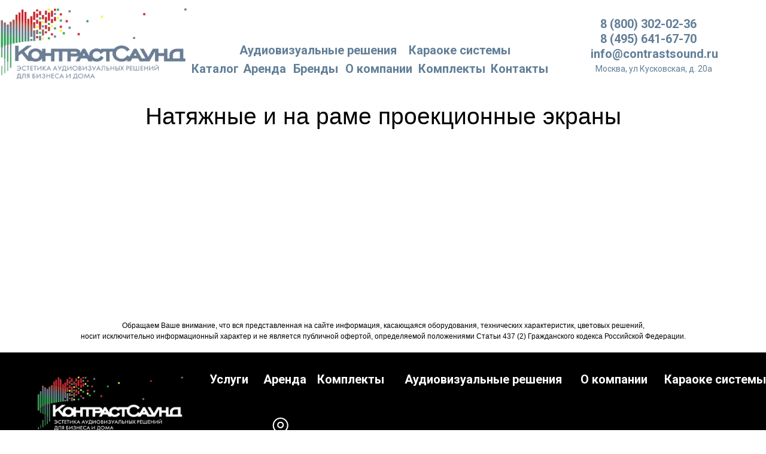

--- FILE ---
content_type: text/html; charset=UTF-8
request_url: https://contrastsound.ru/catalog_stretch_screens_frame
body_size: 16390
content:
<!DOCTYPE html> <html> <head> <meta charset="utf-8" /> <meta http-equiv="Content-Type" content="text/html; charset=utf-8" /> <meta name="viewport" content="width=device-width, initial-scale=1.0" /> <!--metatextblock--> <title>Натяжные и на раме - Проекционные экраны</title> <meta name="description" content="Натяжные и на раме проекционные экраны" /> <meta property="og:url" content="https://contrastsound.ru/catalog_stretch_screens_frame" /> <meta property="og:title" content="Натяжные и на раме - Проекционные экраны" /> <meta property="og:description" content="Натяжные и на раме проекционные экраны" /> <meta property="og:type" content="website" /> <meta property="og:image" content="https://static.tildacdn.com/tild6631-6166-4666-b962-636230326662/16-9_.jpg" /> <link rel="canonical" href="https://contrastsound.ru/catalog_stretch_screens_frame"> <!--/metatextblock--> <meta name="format-detection" content="telephone=no" /> <meta http-equiv="x-dns-prefetch-control" content="on"> <link rel="dns-prefetch" href="https://ws.tildacdn.com"> <link rel="dns-prefetch" href="https://static.tildacdn.com"> <link rel="shortcut icon" href="https://static.tildacdn.com/tild6134-6165-4865-b133-626639646363/favicon_contrastsoun.ico" type="image/x-icon" /> <link rel="apple-touch-icon" href="https://static.tildacdn.com/tild6161-3562-4362-b032-303530643836/cs_logo_-_152x152.png"> <link rel="apple-touch-icon" sizes="76x76" href="https://static.tildacdn.com/tild6161-3562-4362-b032-303530643836/cs_logo_-_152x152.png"> <link rel="apple-touch-icon" sizes="152x152" href="https://static.tildacdn.com/tild6161-3562-4362-b032-303530643836/cs_logo_-_152x152.png"> <link rel="apple-touch-startup-image" href="https://static.tildacdn.com/tild6161-3562-4362-b032-303530643836/cs_logo_-_152x152.png"> <meta name="msapplication-TileColor" content="#000000"> <meta name="msapplication-TileImage" content="https://static.tildacdn.com/tild3534-3533-4464-b761-343938323533/cs_logo_-_270x270.png"> <!-- Assets --> <script src="https://neo.tildacdn.com/js/tilda-fallback-1.0.min.js" async charset="utf-8"></script> <link rel="stylesheet" href="https://static.tildacdn.com/css/tilda-grid-3.0.min.css" type="text/css" media="all" onerror="this.loaderr='y';"/> <link rel="stylesheet" href="https://static.tildacdn.com/ws/project2814173/tilda-blocks-page25318837.min.css?t=1768673684" type="text/css" media="all" onerror="this.loaderr='y';" /> <link rel="preconnect" href="https://fonts.gstatic.com"> <link href="https://fonts.googleapis.com/css2?family=Roboto:wght@300;400;500;700&subset=latin,cyrillic" rel="stylesheet"> <link rel="stylesheet" href="https://static.tildacdn.com/css/tilda-popup-1.1.min.css" type="text/css" media="print" onload="this.media='all';" onerror="this.loaderr='y';" /> <noscript><link rel="stylesheet" href="https://static.tildacdn.com/css/tilda-popup-1.1.min.css" type="text/css" media="all" /></noscript> <link rel="stylesheet" href="https://static.tildacdn.com/css/tilda-slds-1.4.min.css" type="text/css" media="print" onload="this.media='all';" onerror="this.loaderr='y';" /> <noscript><link rel="stylesheet" href="https://static.tildacdn.com/css/tilda-slds-1.4.min.css" type="text/css" media="all" /></noscript> <link rel="stylesheet" href="https://static.tildacdn.com/css/tilda-catalog-1.1.min.css" type="text/css" media="print" onload="this.media='all';" onerror="this.loaderr='y';" /> <noscript><link rel="stylesheet" href="https://static.tildacdn.com/css/tilda-catalog-1.1.min.css" type="text/css" media="all" /></noscript> <link rel="stylesheet" href="https://static.tildacdn.com/css/tilda-forms-1.0.min.css" type="text/css" media="all" onerror="this.loaderr='y';" /> <link rel="stylesheet" href="https://static.tildacdn.com/css/tilda-catalog-filters-1.0.min.css" type="text/css" media="all" onerror="this.loaderr='y';" /> <link rel="stylesheet" href="https://static.tildacdn.com/css/tilda-cart-1.0.min.css" type="text/css" media="all" onerror="this.loaderr='y';" /> <link rel="stylesheet" href="https://static.tildacdn.com/css/tilda-zoom-2.0.min.css" type="text/css" media="print" onload="this.media='all';" onerror="this.loaderr='y';" /> <noscript><link rel="stylesheet" href="https://static.tildacdn.com/css/tilda-zoom-2.0.min.css" type="text/css" media="all" /></noscript> <script nomodule src="https://static.tildacdn.com/js/tilda-polyfill-1.0.min.js" charset="utf-8"></script> <script type="text/javascript">function t_onReady(func) {if(document.readyState!='loading') {func();} else {document.addEventListener('DOMContentLoaded',func);}}
function t_onFuncLoad(funcName,okFunc,time) {if(typeof window[funcName]==='function') {okFunc();} else {setTimeout(function() {t_onFuncLoad(funcName,okFunc,time);},(time||100));}}function t_throttle(fn,threshhold,scope) {return function() {fn.apply(scope||this,arguments);};}function t396_initialScale(t){var e=document.getElementById("rec"+t);if(e){var i=e.querySelector(".t396__artboard");if(i){window.tn_scale_initial_window_width||(window.tn_scale_initial_window_width=document.documentElement.clientWidth);var a=window.tn_scale_initial_window_width,r=[],n,l=i.getAttribute("data-artboard-screens");if(l){l=l.split(",");for(var o=0;o<l.length;o++)r[o]=parseInt(l[o],10)}else r=[320,480,640,960,1200];for(var o=0;o<r.length;o++){var d=r[o];a>=d&&(n=d)}var _="edit"===window.allrecords.getAttribute("data-tilda-mode"),c="center"===t396_getFieldValue(i,"valign",n,r),s="grid"===t396_getFieldValue(i,"upscale",n,r),w=t396_getFieldValue(i,"height_vh",n,r),g=t396_getFieldValue(i,"height",n,r),u=!!window.opr&&!!window.opr.addons||!!window.opera||-1!==navigator.userAgent.indexOf(" OPR/");if(!_&&c&&!s&&!w&&g&&!u){var h=parseFloat((a/n).toFixed(3)),f=[i,i.querySelector(".t396__carrier"),i.querySelector(".t396__filter")],v=Math.floor(parseInt(g,10)*h)+"px",p;i.style.setProperty("--initial-scale-height",v);for(var o=0;o<f.length;o++)f[o].style.setProperty("height","var(--initial-scale-height)");t396_scaleInitial__getElementsToScale(i).forEach((function(t){t.style.zoom=h}))}}}}function t396_scaleInitial__getElementsToScale(t){return t?Array.prototype.slice.call(t.children).filter((function(t){return t&&(t.classList.contains("t396__elem")||t.classList.contains("t396__group"))})):[]}function t396_getFieldValue(t,e,i,a){var r,n=a[a.length-1];if(!(r=i===n?t.getAttribute("data-artboard-"+e):t.getAttribute("data-artboard-"+e+"-res-"+i)))for(var l=0;l<a.length;l++){var o=a[l];if(!(o<=i)&&(r=o===n?t.getAttribute("data-artboard-"+e):t.getAttribute("data-artboard-"+e+"-res-"+o)))break}return r}window.TN_SCALE_INITIAL_VER="1.0",window.tn_scale_initial_window_width=null;</script> <script src="https://static.tildacdn.com/js/tilda-scripts-3.0.min.js" charset="utf-8" defer onerror="this.loaderr='y';"></script> <script src="https://static.tildacdn.com/ws/project2814173/tilda-blocks-page25318837.min.js?t=1768673684" charset="utf-8" async onerror="this.loaderr='y';"></script> <script src="https://static.tildacdn.com/js/tilda-lazyload-1.0.min.js" charset="utf-8" async onerror="this.loaderr='y';"></script> <script src="https://static.tildacdn.com/js/tilda-zero-1.1.min.js" charset="utf-8" async onerror="this.loaderr='y';"></script> <script src="https://static.tildacdn.com/js/hammer.min.js" charset="utf-8" async onerror="this.loaderr='y';"></script> <script src="https://static.tildacdn.com/js/tilda-slds-1.4.min.js" charset="utf-8" async onerror="this.loaderr='y';"></script> <script src="https://static.tildacdn.com/js/tilda-products-1.0.min.js" charset="utf-8" async onerror="this.loaderr='y';"></script> <script src="https://static.tildacdn.com/js/tilda-catalog-1.1.min.js" charset="utf-8" async onerror="this.loaderr='y';"></script> <script src="https://static.tildacdn.com/js/tilda-forms-1.0.min.js" charset="utf-8" async onerror="this.loaderr='y';"></script> <script src="https://static.tildacdn.com/js/tilda-cart-1.1.min.js" charset="utf-8" async onerror="this.loaderr='y';"></script> <script src="https://static.tildacdn.com/js/tilda-widget-positions-1.0.min.js" charset="utf-8" async onerror="this.loaderr='y';"></script> <script src="https://static.tildacdn.com/js/tilda-zoom-2.0.min.js" charset="utf-8" async onerror="this.loaderr='y';"></script> <script src="https://static.tildacdn.com/js/tilda-zero-scale-1.0.min.js" charset="utf-8" async onerror="this.loaderr='y';"></script> <script src="https://static.tildacdn.com/js/tilda-events-1.0.min.js" charset="utf-8" async onerror="this.loaderr='y';"></script> <script type="text/javascript">window.dataLayer=window.dataLayer||[];</script> <script type="text/javascript">(function() {if((/bot|google|yandex|baidu|bing|msn|duckduckbot|teoma|slurp|crawler|spider|robot|crawling|facebook/i.test(navigator.userAgent))===false&&typeof(sessionStorage)!='undefined'&&sessionStorage.getItem('visited')!=='y'&&document.visibilityState){var style=document.createElement('style');style.type='text/css';style.innerHTML='@media screen and (min-width: 980px) {.t-records {opacity: 0;}.t-records_animated {-webkit-transition: opacity ease-in-out .2s;-moz-transition: opacity ease-in-out .2s;-o-transition: opacity ease-in-out .2s;transition: opacity ease-in-out .2s;}.t-records.t-records_visible {opacity: 1;}}';document.getElementsByTagName('head')[0].appendChild(style);function t_setvisRecs(){var alr=document.querySelectorAll('.t-records');Array.prototype.forEach.call(alr,function(el) {el.classList.add("t-records_animated");});setTimeout(function() {Array.prototype.forEach.call(alr,function(el) {el.classList.add("t-records_visible");});sessionStorage.setItem("visited","y");},400);}
document.addEventListener('DOMContentLoaded',t_setvisRecs);}})();</script></head> <body class="t-body" style="margin:0;"> <!--allrecords--> <div id="allrecords" class="t-records" data-hook="blocks-collection-content-node" data-tilda-project-id="2814173" data-tilda-page-id="25318837" data-tilda-page-alias="catalog_stretch_screens_frame" data-tilda-formskey="9179db9207b942c19819260c2941ee05" data-tilda-stat-scroll="yes" data-tilda-lazy="yes" data-tilda-root-zone="com" data-tilda-ts="y" data-tilda-project-country="RU"> <!--header--> <header id="t-header" class="t-records" data-hook="blocks-collection-content-node" data-tilda-project-id="2814173" data-tilda-page-id="14145799" data-tilda-page-alias="header-2" data-tilda-formskey="9179db9207b942c19819260c2941ee05" data-tilda-stat-scroll="yes" data-tilda-lazy="yes" data-tilda-root-zone="com" data-tilda-ts="y" data-tilda-project-country="RU"> <div id="rec233670762" class="r t-rec" style=" " data-animationappear="off" data-record-type="396"> <!-- T396 --> <style>#rec233670762 .t396__artboard {height:140px;background-color:#ffffff;}#rec233670762 .t396__filter {height:140px;}#rec233670762 .t396__carrier{height:140px;background-position:center center;background-attachment:scroll;background-size:cover;background-repeat:no-repeat;}@media screen and (max-width:1199px) {#rec233670762 .t396__artboard,#rec233670762 .t396__filter,#rec233670762 .t396__carrier {height:140px;}#rec233670762 .t396__filter {}#rec233670762 .t396__carrier {background-attachment:scroll;}}@media screen and (max-width:959px) {#rec233670762 .t396__artboard,#rec233670762 .t396__filter,#rec233670762 .t396__carrier {height:170px;}#rec233670762 .t396__filter {}#rec233670762 .t396__carrier {background-attachment:scroll;}}@media screen and (max-width:639px) {#rec233670762 .t396__artboard,#rec233670762 .t396__filter,#rec233670762 .t396__carrier {height:160px;}#rec233670762 .t396__filter {}#rec233670762 .t396__carrier {background-attachment:scroll;}}@media screen and (max-width:479px) {#rec233670762 .t396__artboard,#rec233670762 .t396__filter,#rec233670762 .t396__carrier {height:210px;}#rec233670762 .t396__filter {}#rec233670762 .t396__carrier {background-attachment:scroll;}}#rec233670762 .tn-elem[data-elem-id="1598969293700"]{color:#627f98;z-index:3;top:100px;;left:calc(50% - 600px + 280px);;width:75px;height:auto;}#rec233670762 .tn-elem[data-elem-id="1598969293700"] .tn-atom{vertical-align:middle;color:#627f98;font-size:20px;font-family:'Roboto',Arial,sans-serif;line-height:1.55;font-weight:700;background-position:center center;border-width:var(--t396-borderwidth,0);border-style:var(--t396-borderstyle,solid);border-color:var(--t396-bordercolor,transparent);transition:background-color var(--t396-speedhover,0s) ease-in-out,color var(--t396-speedhover,0s) ease-in-out,border-color var(--t396-speedhover,0s) ease-in-out,box-shadow var(--t396-shadowshoverspeed,0.2s) ease-in-out;text-shadow:var(--t396-shadow-text-x,0px) var(--t396-shadow-text-y,0px) var(--t396-shadow-text-blur,0px) rgba(var(--t396-shadow-text-color),var(--t396-shadow-text-opacity,100%));}@media screen and (max-width:1199px){#rec233670762 .tn-elem[data-elem-id="1598969293700"]{display:table;top:41px;;left:calc(50% - 480px + 331px);;height:auto;}}@media screen and (max-width:959px){#rec233670762 .tn-elem[data-elem-id="1598969293700"]{display:table;top:133px;;left:calc(50% - 320px + 122px);;height:auto;}}@media screen and (max-width:639px){#rec233670762 .tn-elem[data-elem-id="1598969293700"]{display:table;top:130px;;left:calc(50% - 240px + 10px);;height:auto;}#rec233670762 .tn-elem[data-elem-id="1598969293700"] .tn-atom{font-size:15px;background-size:cover;}}@media screen and (max-width:479px){#rec233670762 .tn-elem[data-elem-id="1598969293700"]{display:table;top:165px;;left:calc(50% - 160px + 116px);;height:auto;}#rec233670762 .tn-elem[data-elem-id="1598969293700"] .tn-atom{font-size:18px;background-size:cover;}}#rec233670762 .tn-elem[data-elem-id="1598969329966"]{color:#627f98;z-index:3;top:100px;;left:calc(50% - 600px + 659px);;width:114px;height:auto;}#rec233670762 .tn-elem[data-elem-id="1598969329966"] .tn-atom{vertical-align:middle;color:#627f98;font-size:20px;font-family:'Roboto',Arial,sans-serif;line-height:1.55;font-weight:700;background-position:center center;border-width:var(--t396-borderwidth,0);border-style:var(--t396-borderstyle,solid);border-color:var(--t396-bordercolor,transparent);transition:background-color var(--t396-speedhover,0s) ease-in-out,color var(--t396-speedhover,0s) ease-in-out,border-color var(--t396-speedhover,0s) ease-in-out,box-shadow var(--t396-shadowshoverspeed,0.2s) ease-in-out;text-shadow:var(--t396-shadow-text-x,0px) var(--t396-shadow-text-y,0px) var(--t396-shadow-text-blur,0px) rgba(var(--t396-shadow-text-color),var(--t396-shadow-text-opacity,100%));}@media screen and (max-width:1199px){#rec233670762 .tn-elem[data-elem-id="1598969329966"]{display:table;top:72px;;left:calc(50% - 480px + 490px);;width:119px;height:auto;}}@media screen and (max-width:959px){#rec233670762 .tn-elem[data-elem-id="1598969329966"]{display:table;top:133px;;left:calc(50% - 320px + 7px);;height:auto;}}@media screen and (max-width:639px){#rec233670762 .tn-elem[data-elem-id="1598969329966"]{display:table;top:130px;;left:calc(50% - 240px + 140px);;height:auto;}#rec233670762 .tn-elem[data-elem-id="1598969329966"] .tn-atom{font-size:15px;background-size:cover;}}@media screen and (max-width:479px){#rec233670762 .tn-elem[data-elem-id="1598969329966"]{display:table;top:142px;;left:calc(50% - 160px + 10px);;width:100px;height:auto;}#rec233670762 .tn-elem[data-elem-id="1598969329966"] .tn-atom{font-size:18px;background-size:cover;}}#rec233670762 .tn-elem[data-elem-id="1598969351776"]{color:#627f98;z-index:3;top:100px;;left:calc(50% - 600px + 450px);;width:84px;height:auto;}#rec233670762 .tn-elem[data-elem-id="1598969351776"] .tn-atom{vertical-align:middle;color:#627f98;font-size:20px;font-family:'Roboto',Arial,sans-serif;line-height:1.55;font-weight:700;background-position:center center;border-width:var(--t396-borderwidth,0);border-style:var(--t396-borderstyle,solid);border-color:var(--t396-bordercolor,transparent);transition:background-color var(--t396-speedhover,0s) ease-in-out,color var(--t396-speedhover,0s) ease-in-out,border-color var(--t396-speedhover,0s) ease-in-out,box-shadow var(--t396-shadowshoverspeed,0.2s) ease-in-out;text-shadow:var(--t396-shadow-text-x,0px) var(--t396-shadow-text-y,0px) var(--t396-shadow-text-blur,0px) rgba(var(--t396-shadow-text-color),var(--t396-shadow-text-opacity,100%));}@media screen and (max-width:1199px){#rec233670762 .tn-elem[data-elem-id="1598969351776"]{display:table;top:41px;;left:calc(50% - 480px + 532px);;height:auto;}}@media screen and (max-width:959px){#rec233670762 .tn-elem[data-elem-id="1598969351776"]{display:table;top:133px;;left:calc(50% - 320px + 274px);;height:auto;}}@media screen and (max-width:639px){#rec233670762 .tn-elem[data-elem-id="1598969351776"]{display:table;top:130px;;left:calc(50% - 240px + 240px);;height:auto;}#rec233670762 .tn-elem[data-elem-id="1598969351776"] .tn-atom{font-size:15px;background-size:cover;}}@media screen and (max-width:479px){#rec233670762 .tn-elem[data-elem-id="1598969351776"]{display:table;top:142px;;left:calc(50% - 160px + 240px);;height:auto;}#rec233670762 .tn-elem[data-elem-id="1598969351776"] .tn-atom{font-size:18px;background-size:cover;}}#rec233670762 .tn-elem[data-elem-id="1598969357547"]{color:#627f98;z-index:3;top:100px;;left:calc(50% - 600px + 537px);;width:124px;height:auto;}#rec233670762 .tn-elem[data-elem-id="1598969357547"] .tn-atom{vertical-align:middle;color:#627f98;font-size:20px;font-family:'Roboto',Arial,sans-serif;line-height:1.55;font-weight:700;background-position:center center;border-width:var(--t396-borderwidth,0);border-style:var(--t396-borderstyle,solid);border-color:var(--t396-bordercolor,transparent);transition:background-color var(--t396-speedhover,0s) ease-in-out,color var(--t396-speedhover,0s) ease-in-out,border-color var(--t396-speedhover,0s) ease-in-out,box-shadow var(--t396-shadowshoverspeed,0.2s) ease-in-out;text-shadow:var(--t396-shadow-text-x,0px) var(--t396-shadow-text-y,0px) var(--t396-shadow-text-blur,0px) rgba(var(--t396-shadow-text-color),var(--t396-shadow-text-opacity,100%));}@media screen and (max-width:1199px){#rec233670762 .tn-elem[data-elem-id="1598969357547"]{display:table;top:72px;;left:calc(50% - 480px + 340px);;height:auto;}}@media screen and (max-width:959px){#rec233670762 .tn-elem[data-elem-id="1598969357547"]{display:table;top:133px;;left:calc(50% - 320px + 353px);;height:auto;}}@media screen and (max-width:639px){#rec233670762 .tn-elem[data-elem-id="1598969357547"]{display:table;top:130px;;left:calc(50% - 240px + 390px);;height:auto;}#rec233670762 .tn-elem[data-elem-id="1598969357547"] .tn-atom{font-size:15px;background-size:cover;}}@media screen and (max-width:479px){#rec233670762 .tn-elem[data-elem-id="1598969357547"]{display:table;top:142px;;left:calc(50% - 160px + 125px);;width:104px;height:auto;}#rec233670762 .tn-elem[data-elem-id="1598969357547"] .tn-atom{font-size:18px;background-size:cover;}}#rec233670762 .tn-elem[data-elem-id="1598969369310"]{color:#627f98;z-index:3;top:100px;;left:calc(50% - 600px + 780px);;width:134px;height:auto;}#rec233670762 .tn-elem[data-elem-id="1598969369310"] .tn-atom{vertical-align:middle;color:#627f98;font-size:20px;font-family:'Roboto',Arial,sans-serif;line-height:1.55;font-weight:700;background-position:center center;border-width:var(--t396-borderwidth,0);border-style:var(--t396-borderstyle,solid);border-color:var(--t396-bordercolor,transparent);transition:background-color var(--t396-speedhover,0s) ease-in-out,color var(--t396-speedhover,0s) ease-in-out,border-color var(--t396-speedhover,0s) ease-in-out,box-shadow var(--t396-shadowshoverspeed,0.2s) ease-in-out;text-shadow:var(--t396-shadow-text-x,0px) var(--t396-shadow-text-y,0px) var(--t396-shadow-text-blur,0px) rgba(var(--t396-shadow-text-color),var(--t396-shadow-text-opacity,100%));}@media screen and (max-width:1199px){#rec233670762 .tn-elem[data-elem-id="1598969369310"]{display:table;top:41px;;left:calc(50% - 480px + 416px);;width:114px;height:auto;text-align:center;}}@media screen and (max-width:959px){#rec233670762 .tn-elem[data-elem-id="1598969369310"]{display:table;top:109px;;left:calc(50% - 320px + 254px);;height:auto;}}@media screen and (max-width:639px){#rec233670762 .tn-elem[data-elem-id="1598969369310"]{display:table;top:130px;;left:calc(50% - 240px + 310px);;height:auto;}#rec233670762 .tn-elem[data-elem-id="1598969369310"] .tn-atom{font-size:15px;background-size:cover;}}@media screen and (max-width:479px){#rec233670762 .tn-elem[data-elem-id="1598969369310"]{display:table;top:165px;;left:calc(50% - 160px + 205px);;width:85px;height:auto;}#rec233670762 .tn-elem[data-elem-id="1598969369310"] .tn-atom{font-size:18px;background-size:cover;}}#rec233670762 .tn-elem[data-elem-id="1598970700687"]{color:#627f98;text-align:center;z-index:3;top:105px;;left:calc(50% - 600px + 923px);;width:258px;height:auto;}#rec233670762 .tn-elem[data-elem-id="1598970700687"] .tn-atom{vertical-align:middle;color:#627f98;font-size:14px;font-family:'Roboto',Arial,sans-serif;line-height:1.55;font-weight:400;background-position:center center;border-width:var(--t396-borderwidth,0);border-style:var(--t396-borderstyle,solid);border-color:var(--t396-bordercolor,transparent);transition:background-color var(--t396-speedhover,0s) ease-in-out,color var(--t396-speedhover,0s) ease-in-out,border-color var(--t396-speedhover,0s) ease-in-out,box-shadow var(--t396-shadowshoverspeed,0.2s) ease-in-out;text-shadow:var(--t396-shadow-text-x,0px) var(--t396-shadow-text-y,0px) var(--t396-shadow-text-blur,0px) rgba(var(--t396-shadow-text-color),var(--t396-shadow-text-opacity,100%));}@media screen and (max-width:1199px){#rec233670762 .tn-elem[data-elem-id="1598970700687"]{display:table;top:112px;;left:calc(50% - 480px + 648px);;height:auto;}}@media screen and (max-width:959px){#rec233670762 .tn-elem[data-elem-id="1598970700687"]{display:table;top:90px;;left:calc(50% - 320px + 410px);;height:auto;}#rec233670762 .tn-elem[data-elem-id="1598970700687"] .tn-atom{font-size:13px;background-size:cover;}}@media screen and (max-width:639px){#rec233670762 .tn-elem[data-elem-id="1598970700687"]{display:table;top:85px;;left:calc(50% - 240px + 173px);;width:290px;height:auto;}}@media screen and (max-width:479px){#rec233670762 .tn-elem[data-elem-id="1598970700687"]{display:table;top:95px;;left:calc(50% - 160px + 72px);;height:auto;}}#rec233670762 .tn-elem[data-elem-id="1598970700694"]{color:#627f98;z-index:3;top:75px;;left:calc(50% - 600px + 947px);;width:207px;height:auto;}#rec233670762 .tn-elem[data-elem-id="1598970700694"] .tn-atom{vertical-align:middle;color:#627f98;font-size:20px;font-family:'Roboto',Arial,sans-serif;line-height:1.55;font-weight:700;background-position:center center;border-width:var(--t396-borderwidth,0);border-style:var(--t396-borderstyle,solid);border-color:var(--t396-bordercolor,transparent);transition:background-color var(--t396-speedhover,0s) ease-in-out,color var(--t396-speedhover,0s) ease-in-out,border-color var(--t396-speedhover,0s) ease-in-out,box-shadow var(--t396-shadowshoverspeed,0.2s) ease-in-out;text-shadow:var(--t396-shadow-text-x,0px) var(--t396-shadow-text-y,0px) var(--t396-shadow-text-blur,0px) rgba(var(--t396-shadow-text-color),var(--t396-shadow-text-opacity,100%));}@media screen and (max-width:1199px){#rec233670762 .tn-elem[data-elem-id="1598970700694"]{display:table;top:80px;;left:calc(50% - 480px + 670px);;height:auto;}}@media screen and (max-width:959px){#rec233670762 .tn-elem[data-elem-id="1598970700694"]{display:table;top:65px;;left:calc(50% - 320px + 454px);;height:auto;}#rec233670762 .tn-elem[data-elem-id="1598970700694"] .tn-atom{font-size:17px;background-size:cover;}}@media screen and (max-width:639px){#rec233670762 .tn-elem[data-elem-id="1598970700694"]{display:table;top:55px;;left:calc(50% - 240px + 230px);;height:auto;}}@media screen and (max-width:479px){#rec233670762 .tn-elem[data-elem-id="1598970700694"]{display:table;top:65px;;left:calc(50% - 160px + 130px);;height:auto;}}#rec233670762 .tn-elem[data-elem-id="1598970700699"]{color:#627f98;z-index:3;top:50px;;left:calc(50% - 600px + 963px);;width:174px;height:auto;}#rec233670762 .tn-elem[data-elem-id="1598970700699"] .tn-atom{vertical-align:middle;color:#627f98;font-size:20px;font-family:'Roboto',Arial,sans-serif;line-height:1.55;font-weight:700;background-position:center center;border-width:var(--t396-borderwidth,0);border-style:var(--t396-borderstyle,solid);border-color:var(--t396-bordercolor,transparent);transition:background-color var(--t396-speedhover,0s) ease-in-out,color var(--t396-speedhover,0s) ease-in-out,border-color var(--t396-speedhover,0s) ease-in-out,box-shadow var(--t396-shadowshoverspeed,0.2s) ease-in-out;text-shadow:var(--t396-shadow-text-x,0px) var(--t396-shadow-text-y,0px) var(--t396-shadow-text-blur,0px) rgba(var(--t396-shadow-text-color),var(--t396-shadow-text-opacity,100%));}@media screen and (max-width:1199px){#rec233670762 .tn-elem[data-elem-id="1598970700699"]{display:table;top:50px;;left:calc(50% - 480px + 700px);;height:auto;}}@media screen and (max-width:959px){#rec233670762 .tn-elem[data-elem-id="1598970700699"]{display:table;top:45px;;left:calc(50% - 320px + 490px);;height:auto;}#rec233670762 .tn-elem[data-elem-id="1598970700699"] .tn-atom{font-size:17px;background-size:cover;}}@media screen and (max-width:639px){#rec233670762 .tn-elem[data-elem-id="1598970700699"]{display:table;top:35px;;left:calc(50% - 240px + 246px);;width:144px;height:auto;}}@media screen and (max-width:479px){#rec233670762 .tn-elem[data-elem-id="1598970700699"]{display:table;top:35px;;left:calc(50% - 160px + 170px);;height:auto;}}#rec233670762 .tn-elem[data-elem-id="1598970700704"]{color:#627f98;z-index:3;top:25px;;left:calc(50% - 600px + 963px);;width:174px;height:auto;}#rec233670762 .tn-elem[data-elem-id="1598970700704"] .tn-atom{vertical-align:middle;color:#627f98;font-size:20px;font-family:'Roboto',Arial,sans-serif;line-height:1.55;font-weight:700;background-position:center center;border-width:var(--t396-borderwidth,0);border-style:var(--t396-borderstyle,solid);border-color:var(--t396-bordercolor,transparent);transition:background-color var(--t396-speedhover,0s) ease-in-out,color var(--t396-speedhover,0s) ease-in-out,border-color var(--t396-speedhover,0s) ease-in-out,box-shadow var(--t396-shadowshoverspeed,0.2s) ease-in-out;text-shadow:var(--t396-shadow-text-x,0px) var(--t396-shadow-text-y,0px) var(--t396-shadow-text-blur,0px) rgba(var(--t396-shadow-text-color),var(--t396-shadow-text-opacity,100%));}@media screen and (max-width:1199px){#rec233670762 .tn-elem[data-elem-id="1598970700704"]{display:table;top:20px;;left:calc(50% - 480px + 700px);;height:auto;}}@media screen and (max-width:959px){#rec233670762 .tn-elem[data-elem-id="1598970700704"]{display:table;top:20px;;left:calc(50% - 320px + 490px);;height:auto;}#rec233670762 .tn-elem[data-elem-id="1598970700704"] .tn-atom{font-size:17px;background-size:cover;}}@media screen and (max-width:639px){#rec233670762 .tn-elem[data-elem-id="1598970700704"]{display:table;top:10px;;left:calc(50% - 240px + 246px);;width:144px;height:auto;}#rec233670762 .tn-elem[data-elem-id="1598970700704"] .tn-atom{font-size:17px;background-size:cover;}}@media screen and (max-width:479px){#rec233670762 .tn-elem[data-elem-id="1598970700704"]{display:table;top:8px;;left:calc(50% - 160px + 169px);;width:144px;height:auto;}#rec233670762 .tn-elem[data-elem-id="1598970700704"] .tn-atom{font-size:17px;background-size:cover;}}#rec233670762 .tn-elem[data-elem-id="1601216520727"]{color:#627f98;z-index:3;top:100px;;left:calc(50% - 600px + 366px);;width:70px;height:auto;}#rec233670762 .tn-elem[data-elem-id="1601216520727"] .tn-atom{vertical-align:middle;color:#627f98;font-size:20px;font-family:'Roboto',Arial,sans-serif;line-height:1.55;font-weight:700;background-position:center center;border-width:var(--t396-borderwidth,0);border-style:var(--t396-borderstyle,solid);border-color:var(--t396-bordercolor,transparent);transition:background-color var(--t396-speedhover,0s) ease-in-out,color var(--t396-speedhover,0s) ease-in-out,border-color var(--t396-speedhover,0s) ease-in-out,box-shadow var(--t396-shadowshoverspeed,0.2s) ease-in-out;text-shadow:var(--t396-shadow-text-x,0px) var(--t396-shadow-text-y,0px) var(--t396-shadow-text-blur,0px) rgba(var(--t396-shadow-text-color),var(--t396-shadow-text-opacity,100%));}@media screen and (max-width:1199px){#rec233670762 .tn-elem[data-elem-id="1601216520727"]{display:table;top:10px;;left:calc(50% - 480px + 523px);;width:87px;height:auto;}}@media screen and (max-width:959px){#rec233670762 .tn-elem[data-elem-id="1601216520727"]{display:table;top:133px;;left:calc(50% - 320px + 198px);;height:auto;}}@media screen and (max-width:639px){#rec233670762 .tn-elem[data-elem-id="1601216520727"]{display:table;top:130px;;left:calc(50% - 240px + 77px);;height:auto;}#rec233670762 .tn-elem[data-elem-id="1601216520727"] .tn-atom{font-size:15px;background-size:cover;}}@media screen and (max-width:479px){#rec233670762 .tn-elem[data-elem-id="1601216520727"]{display:table;top:165px;;left:calc(50% - 160px + 20px);;height:auto;}#rec233670762 .tn-elem[data-elem-id="1601216520727"] .tn-atom{font-size:18px;background-size:cover;}}#rec233670762 .tn-elem[data-elem-id="1653054294793"]{z-index:3;top:0px;;left:calc(50% - 600px + -64px);;width:353px;height:143px;}#rec233670762 .tn-elem[data-elem-id="1653054294793"] .tn-atom{border-radius:0px 0px 0px 0px;background-position:center center;background-size:cover;background-repeat:no-repeat;border-width:var(--t396-borderwidth,0);border-style:var(--t396-borderstyle,solid);border-color:var(--t396-bordercolor,transparent);transition:background-color var(--t396-speedhover,0s) ease-in-out,color var(--t396-speedhover,0s) ease-in-out,border-color var(--t396-speedhover,0s) ease-in-out,box-shadow var(--t396-shadowshoverspeed,0.2s) ease-in-out;}@media screen and (max-width:1199px){#rec233670762 .tn-elem[data-elem-id="1653054294793"]{display:table;top:0px;;left:calc(50% - 480px + -24px);;width:313px;height:136px;}}@media screen and (max-width:959px){#rec233670762 .tn-elem[data-elem-id="1653054294793"]{display:table;top:-1px;;left:calc(50% - 320px + 10px);;}}@media screen and (max-width:639px){#rec233670762 .tn-elem[data-elem-id="1653054294793"]{display:table;top:19px;;left:calc(50% - 240px + 9px);;width:203px;height:86px;}}@media screen and (max-width:479px){#rec233670762 .tn-elem[data-elem-id="1653054294793"]{display:table;top:9px;;left:calc(50% - 160px + 8px);;width:141px;height:63px;}}#rec233670762 .tn-elem[data-elem-id="1654521144634"]{color:#627f98;z-index:3;top:69px;;left:calc(50% - 600px + 360px);;width:269px;height:auto;}#rec233670762 .tn-elem[data-elem-id="1654521144634"] .tn-atom{vertical-align:middle;color:#627f98;font-size:20px;font-family:'Roboto',Arial,sans-serif;line-height:1.55;font-weight:400;background-position:center center;border-width:var(--t396-borderwidth,0);border-style:var(--t396-borderstyle,solid);border-color:var(--t396-bordercolor,transparent);transition:background-color var(--t396-speedhover,0s) ease-in-out,color var(--t396-speedhover,0s) ease-in-out,border-color var(--t396-speedhover,0s) ease-in-out,box-shadow var(--t396-shadowshoverspeed,0.2s) ease-in-out;text-shadow:var(--t396-shadow-text-x,0px) var(--t396-shadow-text-y,0px) var(--t396-shadow-text-blur,0px) rgba(var(--t396-shadow-text-color),var(--t396-shadow-text-opacity,100%));}@media screen and (max-width:1199px){#rec233670762 .tn-elem[data-elem-id="1654521144634"]{display:table;top:101px;;left:calc(50% - 480px + 340px);;height:auto;}}@media screen and (max-width:959px){#rec233670762 .tn-elem[data-elem-id="1654521144634"]{display:table;top:109px;;left:calc(50% - 320px + 368px);;height:auto;}#rec233670762 .tn-elem[data-elem-id="1654521144634"] .tn-atom{font-size:20px;background-size:cover;}}@media screen and (max-width:639px){#rec233670762 .tn-elem[data-elem-id="1654521144634"]{display:table;top:107px;;left:calc(50% - 240px + 272px);;height:auto;}#rec233670762 .tn-elem[data-elem-id="1654521144634"] .tn-atom{font-size:15px;background-size:cover;}}@media screen and (max-width:479px){#rec233670762 .tn-elem[data-elem-id="1654521144634"]{display:table;top:118px;;left:calc(50% - 160px + 37px);;height:auto;}#rec233670762 .tn-elem[data-elem-id="1654521144634"] .tn-atom{font-size:18px;background-size:cover;}}#rec233670762 .tn-elem[data-elem-id="1656682401388"]{color:#627f98;text-align:center;z-index:3;top:69px;;left:calc(50% - 600px + 615px);;width:226px;height:auto;}#rec233670762 .tn-elem[data-elem-id="1656682401388"] .tn-atom{vertical-align:middle;color:#627f98;font-size:20px;font-family:'Roboto',Arial,sans-serif;line-height:1.55;font-weight:700;background-position:center center;border-width:var(--t396-borderwidth,0);border-style:var(--t396-borderstyle,solid);border-color:var(--t396-bordercolor,transparent);transition:background-color var(--t396-speedhover,0s) ease-in-out,color var(--t396-speedhover,0s) ease-in-out,border-color var(--t396-speedhover,0s) ease-in-out,box-shadow var(--t396-shadowshoverspeed,0.2s) ease-in-out;text-shadow:var(--t396-shadow-text-x,0px) var(--t396-shadow-text-y,0px) var(--t396-shadow-text-blur,0px) rgba(var(--t396-shadow-text-color),var(--t396-shadow-text-opacity,100%));}@media screen and (max-width:1199px){#rec233670762 .tn-elem[data-elem-id="1656682401388"]{display:table;top:10px;;left:calc(50% - 480px + 289px);;width:242px;height:auto;}}@media screen and (max-width:959px){#rec233670762 .tn-elem[data-elem-id="1656682401388"]{display:table;top:133px;;left:calc(50% - 320px + 452px);;width:205px;height:auto;}}@media screen and (max-width:639px){#rec233670762 .tn-elem[data-elem-id="1656682401388"]{display:table;top:107px;;left:calc(50% - 240px + 95px);;height:auto;}#rec233670762 .tn-elem[data-elem-id="1656682401388"] .tn-atom{font-size:15px;background-size:cover;}}@media screen and (max-width:479px){#rec233670762 .tn-elem[data-elem-id="1656682401388"]{display:table;top:186px;;left:calc(50% - 160px + 58px);;height:auto;}#rec233670762 .tn-elem[data-elem-id="1656682401388"] .tn-atom{font-size:18px;background-size:cover;}}</style> <div class='t396'> <div class="t396__artboard" data-artboard-recid="233670762" data-artboard-screens="320,480,640,960,1200" data-artboard-height="140" data-artboard-valign="center" data-artboard-upscale="grid" data-artboard-height-res-320="210" data-artboard-height-res-480="160" data-artboard-height-res-640="170" data-artboard-height-res-960="140"> <div class="t396__carrier" data-artboard-recid="233670762"></div> <div class="t396__filter" data-artboard-recid="233670762"></div> <div class='t396__elem tn-elem tn-elem__2336707621598969293700' data-elem-id='1598969293700' data-elem-type='text' data-field-top-value="100" data-field-left-value="280" data-field-height-value="31" data-field-width-value="75" data-field-axisy-value="top" data-field-axisx-value="left" data-field-container-value="grid" data-field-topunits-value="px" data-field-leftunits-value="px" data-field-heightunits-value="px" data-field-widthunits-value="px" data-field-textfit-value="autoheight" data-field-fontsize-value="20" data-field-top-res-320-value="165" data-field-left-res-320-value="116" data-field-fontsize-res-320-value="18" data-field-top-res-480-value="130" data-field-left-res-480-value="10" data-field-fontsize-res-480-value="15" data-field-top-res-640-value="133" data-field-left-res-640-value="122" data-field-top-res-960-value="41" data-field-left-res-960-value="331"> <div class='tn-atom'><a href="https://contrastsound.ru/katalog"style="color: inherit">Каталог</a></div> </div> <div class='t396__elem tn-elem tn-elem__2336707621598969329966' data-elem-id='1598969329966' data-elem-type='text' data-field-top-value="100" data-field-left-value="659" data-field-height-value="31" data-field-width-value="114" data-field-axisy-value="top" data-field-axisx-value="left" data-field-container-value="grid" data-field-topunits-value="px" data-field-leftunits-value="px" data-field-heightunits-value="px" data-field-widthunits-value="px" data-field-textfit-value="autoheight" data-field-fontsize-value="20" data-field-top-res-320-value="142" data-field-left-res-320-value="10" data-field-width-res-320-value="100" data-field-fontsize-res-320-value="18" data-field-top-res-480-value="130" data-field-left-res-480-value="140" data-field-fontsize-res-480-value="15" data-field-top-res-640-value="133" data-field-left-res-640-value="7" data-field-top-res-960-value="72" data-field-left-res-960-value="490" data-field-width-res-960-value="119"> <div class='tn-atom'><a href="https://contrastsound.ru/#rec217427357"style="color: inherit">Комплекты</a></div> </div> <div class='t396__elem tn-elem tn-elem__2336707621598969351776' data-elem-id='1598969351776' data-elem-type='text' data-field-top-value="100" data-field-left-value="450" data-field-height-value="31" data-field-width-value="84" data-field-axisy-value="top" data-field-axisx-value="left" data-field-container-value="grid" data-field-topunits-value="px" data-field-leftunits-value="px" data-field-heightunits-value="px" data-field-widthunits-value="px" data-field-textfit-value="autoheight" data-field-fontsize-value="20" data-field-top-res-320-value="142" data-field-left-res-320-value="240" data-field-fontsize-res-320-value="18" data-field-top-res-480-value="130" data-field-left-res-480-value="240" data-field-fontsize-res-480-value="15" data-field-top-res-640-value="133" data-field-left-res-640-value="274" data-field-top-res-960-value="41" data-field-left-res-960-value="532"> <div class='tn-atom'><a href="https://contrastsound.ru/company_brands"style="color: inherit">Бренды</a></div> </div> <div class='t396__elem tn-elem tn-elem__2336707621598969357547' data-elem-id='1598969357547' data-elem-type='text' data-field-top-value="100" data-field-left-value="537" data-field-height-value="31" data-field-width-value="124" data-field-axisy-value="top" data-field-axisx-value="left" data-field-container-value="grid" data-field-topunits-value="px" data-field-leftunits-value="px" data-field-heightunits-value="px" data-field-widthunits-value="px" data-field-textfit-value="autoheight" data-field-fontsize-value="20" data-field-top-res-320-value="142" data-field-left-res-320-value="125" data-field-width-res-320-value="104" data-field-fontsize-res-320-value="18" data-field-top-res-480-value="130" data-field-left-res-480-value="390" data-field-fontsize-res-480-value="15" data-field-top-res-640-value="133" data-field-left-res-640-value="353" data-field-top-res-960-value="72" data-field-left-res-960-value="340"> <div class='tn-atom'><a href="https://contrastsound.ru/info"style="color: inherit">О компании</a></div> </div> <div class='t396__elem tn-elem tn-elem__2336707621598969369310' data-elem-id='1598969369310' data-elem-type='text' data-field-top-value="100" data-field-left-value="780" data-field-height-value="31" data-field-width-value="134" data-field-axisy-value="top" data-field-axisx-value="left" data-field-container-value="grid" data-field-topunits-value="px" data-field-leftunits-value="px" data-field-heightunits-value="px" data-field-widthunits-value="px" data-field-textfit-value="autoheight" data-field-fontsize-value="20" data-field-top-res-320-value="165" data-field-left-res-320-value="205" data-field-width-res-320-value="85" data-field-fontsize-res-320-value="18" data-field-top-res-480-value="130" data-field-left-res-480-value="310" data-field-fontsize-res-480-value="15" data-field-top-res-640-value="109" data-field-left-res-640-value="254" data-field-top-res-960-value="41" data-field-left-res-960-value="416" data-field-width-res-960-value="114"> <div class='tn-atom'><a href="#rec225984651"style="color: inherit">Контакты</a></div> </div> <div class='t396__elem tn-elem tn-elem__2336707621598970700687' data-elem-id='1598970700687' data-elem-type='text' data-field-top-value="105" data-field-left-value="923" data-field-height-value="22" data-field-width-value="258" data-field-axisy-value="top" data-field-axisx-value="left" data-field-container-value="grid" data-field-topunits-value="px" data-field-leftunits-value="px" data-field-heightunits-value="px" data-field-widthunits-value="px" data-field-textfit-value="autoheight" data-field-fontsize-value="14" data-field-top-res-320-value="95" data-field-left-res-320-value="72" data-field-top-res-480-value="85" data-field-left-res-480-value="173" data-field-width-res-480-value="290" data-field-top-res-640-value="90" data-field-left-res-640-value="410" data-field-fontsize-res-640-value="13" data-field-top-res-960-value="112" data-field-left-res-960-value="648"> <div class='tn-atom'field='tn_text_1598970700687'>Москва, ул Кусковская, д. 20а </div> </div> <div class='t396__elem tn-elem tn-elem__2336707621598970700694' data-elem-id='1598970700694' data-elem-type='text' data-field-top-value="75" data-field-left-value="947" data-field-height-value="31" data-field-width-value="207" data-field-axisy-value="top" data-field-axisx-value="left" data-field-container-value="grid" data-field-topunits-value="px" data-field-leftunits-value="px" data-field-heightunits-value="px" data-field-widthunits-value="px" data-field-textfit-value="autoheight" data-field-fontsize-value="20" data-field-top-res-320-value="65" data-field-left-res-320-value="130" data-field-top-res-480-value="55" data-field-left-res-480-value="230" data-field-top-res-640-value="65" data-field-left-res-640-value="454" data-field-fontsize-res-640-value="17" data-field-top-res-960-value="80" data-field-left-res-960-value="670"> <div class='tn-atom'><a href="mailto:info@contrastsound.ru"style="color: inherit">info@contrastsound.ru</a></div> </div> <div class='t396__elem tn-elem tn-elem__2336707621598970700699' data-elem-id='1598970700699' data-elem-type='text' data-field-top-value="50" data-field-left-value="963" data-field-height-value="31" data-field-width-value="174" data-field-axisy-value="top" data-field-axisx-value="left" data-field-container-value="grid" data-field-topunits-value="px" data-field-leftunits-value="px" data-field-heightunits-value="px" data-field-widthunits-value="px" data-field-textfit-value="autoheight" data-field-fontsize-value="20" data-field-top-res-320-value="35" data-field-left-res-320-value="170" data-field-top-res-480-value="35" data-field-left-res-480-value="246" data-field-width-res-480-value="144" data-field-top-res-640-value="45" data-field-left-res-640-value="490" data-field-fontsize-res-640-value="17" data-field-top-res-960-value="50" data-field-left-res-960-value="700"> <div class='tn-atom'field='tn_text_1598970700699'><a href="tel:+74956416770" style="color: rgb(98, 127, 152);">8 (495) 641-67-70</a></div> </div> <div class='t396__elem tn-elem tn-elem__2336707621598970700704' data-elem-id='1598970700704' data-elem-type='text' data-field-top-value="25" data-field-left-value="963" data-field-height-value="31" data-field-width-value="174" data-field-axisy-value="top" data-field-axisx-value="left" data-field-container-value="grid" data-field-topunits-value="px" data-field-leftunits-value="px" data-field-heightunits-value="px" data-field-widthunits-value="px" data-field-textfit-value="autoheight" data-field-fontsize-value="20" data-field-top-res-320-value="8" data-field-left-res-320-value="169" data-field-width-res-320-value="144" data-field-fontsize-res-320-value="17" data-field-top-res-480-value="10" data-field-left-res-480-value="246" data-field-width-res-480-value="144" data-field-fontsize-res-480-value="17" data-field-top-res-640-value="20" data-field-left-res-640-value="490" data-field-fontsize-res-640-value="17" data-field-top-res-960-value="20" data-field-left-res-960-value="700"> <div class='tn-atom'field='tn_text_1598970700704'><a href="tel:+78003020236" style="color: rgb(98, 127, 152);">8 (800) 302-02-36</a></div> </div> <div class='t396__elem tn-elem tn-elem__2336707621601216520727' data-elem-id='1601216520727' data-elem-type='text' data-field-top-value="100" data-field-left-value="366" data-field-height-value="31" data-field-width-value="70" data-field-axisy-value="top" data-field-axisx-value="left" data-field-container-value="grid" data-field-topunits-value="px" data-field-leftunits-value="px" data-field-heightunits-value="px" data-field-widthunits-value="px" data-field-textfit-value="autoheight" data-field-fontsize-value="20" data-field-top-res-320-value="165" data-field-left-res-320-value="20" data-field-fontsize-res-320-value="18" data-field-top-res-480-value="130" data-field-left-res-480-value="77" data-field-fontsize-res-480-value="15" data-field-top-res-640-value="133" data-field-left-res-640-value="198" data-field-top-res-960-value="10" data-field-left-res-960-value="523" data-field-width-res-960-value="87"> <div class='tn-atom'><a href="https://contrastsound.ru/rent"style="color: inherit">Аренда</a></div> </div> <div class='t396__elem tn-elem tn-elem__2336707621653054294793' data-elem-id='1653054294793' data-elem-type='shape' data-field-top-value="0" data-field-left-value="-64" data-field-height-value="143" data-field-width-value="353" data-field-axisy-value="top" data-field-axisx-value="left" data-field-container-value="grid" data-field-topunits-value="px" data-field-leftunits-value="px" data-field-heightunits-value="px" data-field-widthunits-value="px" data-field-top-res-320-value="9" data-field-left-res-320-value="8" data-field-height-res-320-value="63" data-field-width-res-320-value="141" data-field-top-res-480-value="19" data-field-left-res-480-value="9" data-field-height-res-480-value="86" data-field-width-res-480-value="203" data-field-top-res-640-value="-1" data-field-left-res-640-value="10" data-field-top-res-960-value="0" data-field-left-res-960-value="-24" data-field-height-res-960-value="136" data-field-width-res-960-value="313"> <a class='tn-atom t-bgimg' href="https://contrastsound.ru/" data-original="https://static.tildacdn.com/tild3730-3739-4363-b939-323437353739/KC_logo-5_.png"
aria-label='' role="img"> </a> </div> <div class='t396__elem tn-elem tn-elem__2336707621654521144634' data-elem-id='1654521144634' data-elem-type='text' data-field-top-value="69" data-field-left-value="360" data-field-height-value="31" data-field-width-value="269" data-field-axisy-value="top" data-field-axisx-value="left" data-field-container-value="grid" data-field-topunits-value="px" data-field-leftunits-value="px" data-field-heightunits-value="px" data-field-widthunits-value="px" data-field-textfit-value="autoheight" data-field-fontsize-value="20" data-field-top-res-320-value="118" data-field-left-res-320-value="37" data-field-fontsize-res-320-value="18" data-field-top-res-480-value="107" data-field-left-res-480-value="272" data-field-fontsize-res-480-value="15" data-field-top-res-640-value="109" data-field-left-res-640-value="368" data-field-fontsize-res-640-value="20" data-field-top-res-960-value="101" data-field-left-res-960-value="340"> <h3 class='tn-atom'><a href="https://contrastsound.ru/#rec217398181"style="color: inherit"><strong>Аудиовизуальные решения</strong><br></a></h3> </div> <div class='t396__elem tn-elem tn-elem__2336707621656682401388' data-elem-id='1656682401388' data-elem-type='text' data-field-top-value="69" data-field-left-value="615" data-field-height-value="31" data-field-width-value="226" data-field-axisy-value="top" data-field-axisx-value="left" data-field-container-value="grid" data-field-topunits-value="px" data-field-leftunits-value="px" data-field-heightunits-value="px" data-field-widthunits-value="px" data-field-textfit-value="autoheight" data-field-fontsize-value="20" data-field-top-res-320-value="186" data-field-left-res-320-value="58" data-field-fontsize-res-320-value="18" data-field-top-res-480-value="107" data-field-left-res-480-value="95" data-field-fontsize-res-480-value="15" data-field-top-res-640-value="133" data-field-left-res-640-value="452" data-field-width-res-640-value="205" data-field-top-res-960-value="10" data-field-left-res-960-value="289" data-field-width-res-960-value="242"> <div class='tn-atom'><a href="https://contrastsound.ru/karaoke_systems"style="color: inherit">Караоке системы</a></div> </div> </div> </div> <script>t_onReady(function() {t_onFuncLoad('t396_init',function() {t396_init('233670762');});});</script> <!-- /T396 --> </div> </header> <!--/header--> <div id="rec539237960" class="r t-rec" style=" " data-animationappear="off" data-record-type="396"> <!-- T396 --> <style>#rec539237960 .t396__artboard {height:110px;background-color:#ffffff;}#rec539237960 .t396__filter {height:110px;}#rec539237960 .t396__carrier{height:110px;background-position:center center;background-attachment:scroll;background-size:cover;background-repeat:no-repeat;}@media screen and (max-width:1199px) {#rec539237960 .t396__artboard,#rec539237960 .t396__filter,#rec539237960 .t396__carrier {}#rec539237960 .t396__filter {}#rec539237960 .t396__carrier {background-attachment:scroll;}}@media screen and (max-width:959px) {#rec539237960 .t396__artboard,#rec539237960 .t396__filter,#rec539237960 .t396__carrier {height:70px;}#rec539237960 .t396__filter {}#rec539237960 .t396__carrier {background-attachment:scroll;}}@media screen and (max-width:639px) {#rec539237960 .t396__artboard,#rec539237960 .t396__filter,#rec539237960 .t396__carrier {height:40px;}#rec539237960 .t396__filter {}#rec539237960 .t396__carrier {background-attachment:scroll;}}@media screen and (max-width:479px) {#rec539237960 .t396__artboard,#rec539237960 .t396__filter,#rec539237960 .t396__carrier {}#rec539237960 .t396__filter {}#rec539237960 .t396__carrier {background-attachment:scroll;}}#rec539237960 .tn-elem[data-elem-id="1470210011265"]{color:#000000;text-align:center;z-index:3;top:25px;;left:calc(50% - 600px + 95px);;width:1010px;height:auto;}#rec539237960 .tn-elem[data-elem-id="1470210011265"] .tn-atom{color:#000000;font-size:39px;font-family:'Arial',Arial,sans-serif;line-height:1.55;font-weight:400;background-position:center center;border-width:var(--t396-borderwidth,0);border-style:var(--t396-borderstyle,solid);border-color:var(--t396-bordercolor,transparent);transition:background-color var(--t396-speedhover,0s) ease-in-out,color var(--t396-speedhover,0s) ease-in-out,border-color var(--t396-speedhover,0s) ease-in-out,box-shadow var(--t396-shadowshoverspeed,0.2s) ease-in-out;text-shadow:var(--t396-shadow-text-x,0px) var(--t396-shadow-text-y,0px) var(--t396-shadow-text-blur,0px) rgba(var(--t396-shadow-text-color),var(--t396-shadow-text-opacity,100%));}@media screen and (max-width:1199px){#rec539237960 .tn-elem[data-elem-id="1470210011265"]{left:calc(50% - 480px + -25px);;height:auto;}}@media screen and (max-width:959px){#rec539237960 .tn-elem[data-elem-id="1470210011265"]{top:17px;;left:calc(50% - 320px + -185px);;height:auto;}#rec539237960 .tn-elem[data-elem-id="1470210011265"] .tn-atom{font-size:24px;background-size:cover;}}@media screen and (max-width:639px){#rec539237960 .tn-elem[data-elem-id="1470210011265"]{top:7px;;left:calc(50% - 240px + -265px);;height:auto;}#rec539237960 .tn-elem[data-elem-id="1470210011265"] .tn-atom{font-size:17px;background-size:cover;}}@media screen and (max-width:479px){#rec539237960 .tn-elem[data-elem-id="1470210011265"]{top:10px;;left:calc(50% - 160px + -345px);;height:auto;}#rec539237960 .tn-elem[data-elem-id="1470210011265"] .tn-atom{font-size:13px;background-size:cover;}}</style> <div class='t396'> <div class="t396__artboard" data-artboard-recid="539237960" data-artboard-screens="320,480,640,960,1200" data-artboard-height="110" data-artboard-valign="center" data-artboard-upscale="grid" data-artboard-height-res-480="40" data-artboard-height-res-640="70"> <div class="t396__carrier" data-artboard-recid="539237960"></div> <div class="t396__filter" data-artboard-recid="539237960"></div> <div class='t396__elem tn-elem tn-elem__5392379601470210011265' data-elem-id='1470210011265' data-elem-type='text' data-field-top-value="25" data-field-left-value="95" data-field-width-value="1010" data-field-axisy-value="top" data-field-axisx-value="left" data-field-container-value="grid" data-field-topunits-value="px" data-field-leftunits-value="px" data-field-heightunits-value="" data-field-widthunits-value="px" data-field-fontsize-value="39" data-field-top-res-320-value="10" data-field-left-res-320-value="-345" data-field-fontsize-res-320-value="13" data-field-top-res-480-value="7" data-field-left-res-480-value="-265" data-field-fontsize-res-480-value="17" data-field-top-res-640-value="17" data-field-left-res-640-value="-185" data-field-fontsize-res-640-value="24" data-field-left-res-960-value="-25"> <h1 class='tn-atom'field='tn_text_1470210011265'>Натяжные и на раме проекционные экраны</h1> </div> </div> </div> <script>t_onReady(function() {t_onFuncLoad('t396_init',function() {t396_init('539237960');});});</script> <!-- /T396 --> </div> <div id="rec408745338" class="r t-rec t-rec_pt_135 t-rec_pb_135" style="padding-top:135px;padding-bottom:135px; " data-animationappear="off" data-record-type="951"> <!-- t951 --> <!-- @classes: t-text t-text_xxs t-name t-name_xs t-name_md t-name_xl t-descr t-descr_xxs t-btn t-btn_xs t-btn_sm t-btn_md data-zoomable="yes" t-align_center --> <div class="t951"> <!-- grid container start --> <div class="t-store js-store"> <div class="js-store-cont-w-filter t951__cont-w-filter t-store__grid-cont t-store__grid-cont_col-width_stretch t-container" data-col-gap="20"> <div class="t951__cont-wrapper"> <div class="js-store-parts-select-container t951__sidebar t951__sidebar_sticky" data-col-gap="20"></div> <!-- preloader els --> <div class="js-store-grid-cont-preloader t-store__grid-cont t-store__grid-cont-preloader_hidden t-store__grid-cont_col-width_stretch t-container t-store__grid-cont_mobile-grid t-store__mobile-two-columns" data-col-gap="20"> <div class="t-store__card-preloader t-store__stretch-col t-store__stretch-col_25"> <div class="t-store__card__img-preloader t-store__card__imgwrapper_1-1" style=""> </div> </div> <div class="t-store__card-preloader t-store__stretch-col t-store__stretch-col_25"> <div class="t-store__card__img-preloader t-store__card__imgwrapper_1-1" style=""> </div> </div> <div class="t-store__card-preloader t-store__stretch-col t-store__stretch-col_25"> <div class="t-store__card__img-preloader t-store__card__imgwrapper_1-1" style=""> </div> </div> <div class="t-store__card-preloader t-store__stretch-col t-store__stretch-col_25"> <div class="t-store__card__img-preloader t-store__card__imgwrapper_1-1" style=""> </div> </div> <div class="t-clear t-store__grid-separator"></div> <div class="t-store__card-preloader t-store__stretch-col t-store__stretch-col_25"> <div class="t-store__card__img-preloader t-store__card__imgwrapper_1-1" style=""> </div> </div> <div class="t-store__card-preloader t-store__stretch-col t-store__stretch-col_25"> <div class="t-store__card__img-preloader t-store__card__imgwrapper_1-1" style=""> </div> </div> <div class="t-store__card-preloader t-store__stretch-col t-store__stretch-col_25"> <div class="t-store__card__img-preloader t-store__card__imgwrapper_1-1" style=""> </div> </div> <div class="t-store__card-preloader t-store__stretch-col t-store__stretch-col_25"> <div class="t-store__card__img-preloader t-store__card__imgwrapper_1-1" style=""> </div> </div> </div> <!-- preloader els end --> <div class="t951__grid-cont t951__grid-cont_hidden js-store-grid-cont t-store__grid-cont_col-width_stretch t-container t-store__grid-cont_mobile-grid t-store__mobile-two-columns mobile-two-columns t951__container_mobile-grid" data-col-gap="20"></div> </div> </div> </div> <!-- grid container end --></div> <!-- catalog setup start --> <style>#rec408745338 .t-slds__bullet_active .t-slds__bullet_body{background-color:#222 !important;}#rec408745338 .t-slds__bullet:hover .t-slds__bullet_body{background-color:#222 !important;}#rec408745338 .t-store__parts-switch-btn{}#rec408745338 .t-store__parts-sublist .t-store__parts-switch-btn{}</style> <style> #rec408745338 .t-store__card .t-store__card__price{font-weight:400;}#rec408745338 .t-store__card .t-store__card__price_old{font-weight:400;}</style> <style> #rec408745338 .t-popup .t-store__prod-popup__price{font-weight:400;}#rec408745338 .t-popup .t-store__prod-popup__price_old{font-weight:400;}</style> <div class="js-store-tpl-slider-arrows" style="display: none;"> <li class="t-slds__arrow_wrapper t-slds__arrow_wrapper-left" data-slide-direction="left"> <button
type="button"
class="t-slds__arrow t-slds__arrow-left t-slds__arrow-withbg"
aria-controls="carousel_408745338"
aria-disabled="false"
aria-label="Предыдущий слайд"
style="width: 40px; height: 40px;background-color: rgba(255,255,255,1);"> <div class="t-slds__arrow_body t-slds__arrow_body-left" style="width: 9px;"> <svg role="presentation" focusable="false" style="display: block" viewBox="0 0 9.3 17" xmlns="http://www.w3.org/2000/svg" xmlns:xlink="http://www.w3.org/1999/xlink"> <polyline
fill="none"
stroke="#000000"
stroke-linejoin="butt"
stroke-linecap="butt"
stroke-width="1"
points="0.5,0.5 8.5,8.5 0.5,16.5"
/> </svg> </div> </button> </li> <li class="t-slds__arrow_wrapper t-slds__arrow_wrapper-right" data-slide-direction="right"> <button
type="button"
class="t-slds__arrow t-slds__arrow-right t-slds__arrow-withbg"
aria-controls="carousel_408745338"
aria-disabled="false"
aria-label="Следующий слайд"
style="width: 40px; height: 40px;background-color: rgba(255,255,255,1);"> <div class="t-slds__arrow_body t-slds__arrow_body-right" style="width: 9px;"> <svg role="presentation" focusable="false" style="display: block" viewBox="0 0 9.3 17" xmlns="http://www.w3.org/2000/svg" xmlns:xlink="http://www.w3.org/1999/xlink"> <polyline
fill="none"
stroke="#000000"
stroke-linejoin="butt"
stroke-linecap="butt"
stroke-width="1"
points="0.5,0.5 8.5,8.5 0.5,16.5"
/> </svg> </div> </button> </li></div> <script>t_onReady(function(){var prodcard_optsObj={blockId:'951',hasWrap:'',txtPad:'',bgColor:'',borderRadius:'',shadow:'',shadowSize:'',shadowOpacity:'',shadowHover:'',shadowSizeHover:'',shadowOpacityHover:'',shadowShiftyHover:'',btnTitle1:'Заказать',btnLink1:'order',btnTitle2:'',btnLink2:'popup',showOpts:false,style:'',hasImg:false,hasDescr:false,hasSeparator:true};var price_optsObj={color:'',colorOld:'',position:'',priceRange:''};var popup_optsObj={popupContainer:'',columns:'6',columns2:'6',isVertical:'',align:'left',btnTitle:'Заказать',closeText:'К товарам',iconColor:'#000000',containerBgColor:'#ffffff',overlayBgColor:'#ffffff',overlayBgColorRgba:'rgba(255,255,255,1)',popupStat:'',tabsPosition:'',fixedButton:false,mobileGalleryStyle:''};var slider_optsObj={anim_speed:'',videoPlayerIconColor:'',cycle:'on',controls:'arrowsthumbs',bgcolor:'#ffffff'};var slider_dotsOptsObj={size:'',bgcolor:'',bordersize:'',bgcoloractive:''};var slider_slidesOptsObj={zoomable:true,bgsize:'cover',ratio:'1'};var typography_optsObj={descrColor:'',titleColor:'',optionsColor:''};var default_sort={default:null,in_stock:false};var options={recid:'408745338',storepart:'433602787441',previewmode:'yes',prodCard:prodcard_optsObj,popup_opts:popup_optsObj,defaultSort:default_sort,galleryStyle:'',slider_opts:slider_optsObj,slider_dotsOpts:slider_dotsOptsObj,slider_slidesOpts:slider_slidesOptsObj,typo:typography_optsObj,price:price_optsObj,blocksInRow:'4',colClass:'t-store__stretch-col t-store__stretch-col_25',sidebar:true,colWidth:'',colClassFullWidth:'t-store__stretch-col t-store__stretch-col_100',imageHover:true,imageHeight:'',imageWidth:'',imageRatio:'1',imageRatioClass:'t-store__card__imgwrapper_1-1',align:'left',vindent:'',isHorizOnMob:false,itemsAnim:'',hasOriginalAspectRatio:false,size:20,markColor:'#ffffff',markBgColor:'#ff4a4a',currencySide:'r',currencyTxt:'р.',currencySeparator:',',currencyDecimal:'',btnSize:'sm',buttonRadius:'4px',buttonBgColor:'#000000',isFlexCols:'true',hideStoreParts:true,verticalAlignButtons:false,hideFilters:false,titleRelevants:'',showRelevants:'',showPagination:'',tabs:'',relevants_slider:false,relevants_quantity:'4',sliderthumbsside:'',showStoreBtnQuantity:'',verticalAlign:'',rightColumnWidth:'',isTitleClip:false,horizontalScrollHint:'hand'};t_onFuncLoad('t_store_init',function() {t_store_init('408745338',options);});});</script> <template id="button_buy_408745338"> <a
class="t-btn t-btnflex t-btnflex_type_button t-btnflex_sm t-store__prod-popup__btn"
href="#order"><span class="t-btnflex__text js-store-prod-popup-buy-btn-txt">Заказать</span> <style>#rec408745338 .t-btnflex.t-btnflex_type_button {color:#ffffff;background-color:#000000;--border-width:0px;border-style:none !important;border-radius:4px;box-shadow:none !important;transition-duration:0.2s;transition-property:background-color,color,border-color,box-shadow,opacity,transform,gap;transition-timing-function:ease-in-out;}</style></a> </template> <template id="button_loadmore_408745338"> <button
class="t-btn t-btnflex t-btnflex_type_button t-btnflex_sm js-store-load-more-btn t-store__load-more-btn"
type="button"><span class="t-btnflex__text js-store-load-more-btn-text">Load more</span> <style>#rec408745338 .t-btnflex.t-btnflex_type_button {color:#ffffff;background-color:#000000;--border-width:0px;border-style:none !important;border-radius:4px;box-shadow:none !important;transition-duration:0.2s;transition-property:background-color,color,border-color,box-shadow,opacity,transform,gap;transition-timing-function:ease-in-out;}</style></button> </template> <template id="button_cardfirst_408745338"> <a
class="t-btn t-btnflex t-btnflex_type_button t-btnflex_sm js-store-prod-btn t-store__card__btn"
href="#"><span class="t-btnflex__text t-store__card__btn-text">Заказать</span> <style>#rec408745338 .t-btnflex.t-btnflex_type_button {color:#ffffff;background-color:#000000;--border-width:0px;border-style:none !important;border-radius:4px;box-shadow:none !important;transition-duration:0.2s;transition-property:background-color,color,border-color,box-shadow,opacity,transform,gap;transition-timing-function:ease-in-out;}</style></a> </template> <!-- catalog setup end --> <style>#rec408745338 .t-menu__link-item{}@supports (overflow:-webkit-marquee) and (justify-content:inherit){#rec408745338 .t-menu__link-item,#rec408745338 .t-menu__link-item.t-active{opacity:1 !important;}}</style> <style>#rec408745338 .t951__cont-wrapper .t951__sidebar{background-color:inherit;padding:initial;;}#rec408745338 .t951 .t951__sidebar .t-store__filter__item .t-checkbox__control{color:inherit;}#rec408745338 .t951 .t951__sidebar .t-store__filter__custom-sel{color:inherit;}#rec408745338 .t951 .t951__sidebar .t-store__filter__btn-text{color:inherit;}#rec408745338 .t951 .t951__sidebar .t-store__filter__btn-expand{border-color:inherit;}@media screen and (min-width:960px){#rec408745338 .t951 .t-store__filter__chosen-bar{}#rec408745338 .t951 .t951__sidebar_sticky .t951__sidebar-wrapper{top:50px;max-height:calc(100vh - 50px);}}</style> <!--Reset t951 specific variables--> <!-- / Reset t951 specific variables--> </div> <div id="rec457219054" class="r t-rec" style=" " data-animationappear="off" data-record-type="706"> <!--tcart--> <!-- @classes: t-text t-text_xs t-name t-name_xs t-name_md t-btn t-btn_sm --> <script>t_onReady(function() {setTimeout(function() {t_onFuncLoad('tcart__init',function() {tcart__init('457219054',{cssClassName:''});});},50);var userAgent=navigator.userAgent.toLowerCase();var body=document.body;if(!body) return;if(userAgent.indexOf('instagram')!==-1&&userAgent.indexOf('iphone')!==-1) {body.style.position='relative';}
var rec=document.querySelector('#rec457219054');if(!rec) return;var cartWindow=rec.querySelector('.t706__cartwin,.t706__cartpage');var allRecords=document.querySelector('.t-records');var currentMode=allRecords.getAttribute('data-tilda-mode');if(cartWindow&&currentMode!=='edit'&&currentMode!=='preview') {cartWindow.addEventListener('scroll',t_throttle(function() {if(window.lazy==='y'||document.querySelector('#allrecords').getAttribute('data-tilda-lazy')==='yes') {t_onFuncLoad('t_lazyload_update',function() {t_lazyload_update();});}},500));}});</script> <div class="t706" data-cart-countdown="yes" data-opencart-onorder="yes" data-project-currency="р." data-project-currency-side="r" data-project-currency-sep="," data-project-currency-code="RUB"> <div class="t706__carticon" style=""> <div class="t706__carticon-text t-name t-name_xs"></div> <div class="t706__carticon-wrapper"> <div class="t706__carticon-imgwrap"> <svg role="img" class="t706__carticon-img" xmlns="http://www.w3.org/2000/svg" viewBox="0 0 64 64"> <path fill="none" stroke-width="2" stroke-miterlimit="10" d="M44 18h10v45H10V18h10z"/> <path fill="none" stroke-width="2" stroke-miterlimit="10" d="M22 24V11c0-5.523 4.477-10 10-10s10 4.477 10 10v13"/> </svg> </div> <div class="t706__carticon-counter js-carticon-counter"></div> </div> </div> <div class="t706__cartwin" style="display: none;"> <div class="t706__close t706__cartwin-close"> <button type="button" class="t706__close-button t706__cartwin-close-wrapper" aria-label="Закрыть корзину"> <svg role="presentation" class="t706__close-icon t706__cartwin-close-icon" width="23px" height="23px" viewBox="0 0 23 23" version="1.1" xmlns="http://www.w3.org/2000/svg" xmlns:xlink="http://www.w3.org/1999/xlink"> <g stroke="none" stroke-width="1" fill="#fff" fill-rule="evenodd"> <rect transform="translate(11.313708, 11.313708) rotate(-45.000000) translate(-11.313708, -11.313708) " x="10.3137085" y="-3.6862915" width="2" height="30"></rect> <rect transform="translate(11.313708, 11.313708) rotate(-315.000000) translate(-11.313708, -11.313708) " x="10.3137085" y="-3.6862915" width="2" height="30"></rect> </g> </svg> </button> </div> <div class="t706__cartwin-content"> <div class="t706__cartwin-top"> <div class="t706__cartwin-heading t-name t-name_xl"></div> </div> <div class="t706__cartwin-products"></div> <div class="t706__cartwin-bottom"> <div class="t706__cartwin-prodamount-wrap t-descr t-descr_sm"> <span class="t706__cartwin-prodamount-label"></span> <span class="t706__cartwin-prodamount"></span> </div> </div> <div class="t706__orderform "> <form
id="form457219054" name='form457219054' role="form" action='' method='POST' data-formactiontype="2" data-inputbox=".t-input-group" 
class="t-form js-form-proccess t-form_inputs-total_4 " data-formsended-callback="t706_onSuccessCallback"> <input type="hidden" name="formservices[]" value="829f8c8ebc25b5ffbb71783ff6e5d843" class="js-formaction-services"> <input type="hidden" name="tildaspec-formname" tabindex="-1" value="Cart"> <!-- @classes t-title t-text t-btn --> <div class="js-successbox t-form__successbox t-text t-text_md"
aria-live="polite"
style="display:none;"></div> <div
class="t-form__inputsbox
t-form__inputsbox_inrow "> <div
class=" t-input-group t-input-group_nm " data-input-lid="1496239431201" data-field-type="nm" data-field-name="Name"> <label
for='input_1496239431201'
class="t-input-title t-descr t-descr_md"
id="field-title_1496239431201" data-redactor-toolbar="no"
field="li_title__1496239431201"
style="color:;">Ваше Имя</label> <div class="t-input-block "> <input
type="text"
autocomplete="name"
name="Name"
id="input_1496239431201"
class="t-input js-tilda-rule"
value="" data-tilda-req="1" aria-required="true" data-tilda-rule="name"
aria-describedby="error_1496239431201"
style="color:#000000;border:1px solid #000000;"> </div> <div class="t-input-error" aria-live="polite" id="error_1496239431201"></div> </div> <div
class=" t-input-group t-input-group_em " data-input-lid="1496239459190" data-field-type="em" data-field-name="Email"> <label
for='input_1496239459190'
class="t-input-title t-descr t-descr_md"
id="field-title_1496239459190" data-redactor-toolbar="no"
field="li_title__1496239459190"
style="color:;">Ваш Email</label> <div class="t-input-block "> <input
type="email"
autocomplete="email"
name="Email"
id="input_1496239459190"
class="t-input js-tilda-rule"
value="" data-tilda-req="1" aria-required="true" data-tilda-rule="email"
aria-describedby="error_1496239459190"
style="color:#000000;border:1px solid #000000;"> </div> <div class="t-input-error" aria-live="polite" id="error_1496239459190"></div> </div> <div
class=" t-input-group t-input-group_ph " data-input-lid="1496239478607" data-field-type="ph" data-field-name="Phone"> <label
for='input_1496239478607'
class="t-input-title t-descr t-descr_md"
id="field-title_1496239478607" data-redactor-toolbar="no"
field="li_title__1496239478607"
style="color:;">Ваш телефон</label> <div class="t-input-block "> <input
type="tel"
autocomplete="tel"
name="Phone"
id="input_1496239478607"
class="t-input js-tilda-rule"
value="" data-tilda-req="1" aria-required="true" data-tilda-rule="phone"
pattern="[0-9]*"
aria-describedby="error_1496239478607"
style="color:#000000;border:1px solid #000000;"> </div> <div class="t-input-error" aria-live="polite" id="error_1496239478607"></div> </div> <div
class=" t-input-group t-input-group_cb " data-input-lid="1654865348380" data-field-type="cb" data-field-name="Checkbox"> <div class="t-input-block "> <label
class="t-checkbox__control t-checkbox__control_flex t-text t-text_xs"
style=""> <input
type="checkbox"
name="Checkbox"
value="yes"
class="t-checkbox js-tilda-rule"> <div
class="t-checkbox__indicator"></div> <span><a href="https://contrastsound.ru/polit">Я согласен с политикой конфиденциальности</a></span></label> </div> <div class="t-input-error" aria-live="polite" id="error_1654865348380"></div> </div> <div class="t-form__errorbox-middle"> <!--noindex--> <div
class="js-errorbox-all t-form__errorbox-wrapper"
style="display:none;" data-nosnippet
tabindex="-1"
aria-label="Ошибки при заполнении формы"> <ul
role="list"
class="t-form__errorbox-text t-text t-text_md"> <li class="t-form__errorbox-item js-rule-error js-rule-error-all"></li> <li class="t-form__errorbox-item js-rule-error js-rule-error-req"></li> <li class="t-form__errorbox-item js-rule-error js-rule-error-email"></li> <li class="t-form__errorbox-item js-rule-error js-rule-error-name"></li> <li class="t-form__errorbox-item js-rule-error js-rule-error-phone"></li> <li class="t-form__errorbox-item js-rule-error js-rule-error-minlength"></li> <li class="t-form__errorbox-item js-rule-error js-rule-error-string"></li> </ul> </div> <!--/noindex--> </div> <div class="t-form__submit"> <button
class="t-submit t-btnflex t-btnflex_type_submit t-btnflex_md"
type="submit"><span class="t-btnflex__text">Заказать</span> <style>#rec457219054 .t-btnflex.t-btnflex_type_submit {color:#ffffff;background-color:#000000;--border-width:0px;border-style:none !important;box-shadow:none !important;transition-duration:0.2s;transition-property:background-color,color,border-color,box-shadow,opacity,transform,gap;transition-timing-function:ease-in-out;}</style></button> </div> </div> <div class="t-form__errorbox-bottom"> <!--noindex--> <div
class="js-errorbox-all t-form__errorbox-wrapper"
style="display:none;" data-nosnippet
tabindex="-1"
aria-label="Ошибки при заполнении формы"> <ul
role="list"
class="t-form__errorbox-text t-text t-text_md"> <li class="t-form__errorbox-item js-rule-error js-rule-error-all"></li> <li class="t-form__errorbox-item js-rule-error js-rule-error-req"></li> <li class="t-form__errorbox-item js-rule-error js-rule-error-email"></li> <li class="t-form__errorbox-item js-rule-error js-rule-error-name"></li> <li class="t-form__errorbox-item js-rule-error js-rule-error-phone"></li> <li class="t-form__errorbox-item js-rule-error js-rule-error-minlength"></li> <li class="t-form__errorbox-item js-rule-error js-rule-error-string"></li> </ul> </div> <!--/noindex--> </div> </form> <style>#rec457219054 input::-webkit-input-placeholder {color:#000000;opacity:0.5;}#rec457219054 input::-moz-placeholder{color:#000000;opacity:0.5;}#rec457219054 input:-moz-placeholder {color:#000000;opacity:0.5;}#rec457219054 input:-ms-input-placeholder{color:#000000;opacity:0.5;}#rec457219054 textarea::-webkit-input-placeholder {color:#000000;opacity:0.5;}#rec457219054 textarea::-moz-placeholder{color:#000000;opacity:0.5;}#rec457219054 textarea:-moz-placeholder {color:#000000;opacity:0.5;}#rec457219054 textarea:-ms-input-placeholder{color:#000000;opacity:0.5;}</style> </div> </div> </div> <div class="t706__cartdata"> </div> </div> <style></style> <!--/tcart--> </div> <div id="rec539857305" class="r t-rec" style=" " data-animationappear="off" data-record-type="396"> <!-- T396 --> <style>#rec539857305 .t396__artboard {height:70px;background-color:#ffffff;}#rec539857305 .t396__filter {height:70px;}#rec539857305 .t396__carrier{height:70px;background-position:center center;background-attachment:scroll;background-size:cover;background-repeat:no-repeat;}@media screen and (max-width:1199px) {#rec539857305 .t396__artboard,#rec539857305 .t396__filter,#rec539857305 .t396__carrier {height:80px;}#rec539857305 .t396__filter {}#rec539857305 .t396__carrier {background-attachment:scroll;}}@media screen and (max-width:959px) {#rec539857305 .t396__artboard,#rec539857305 .t396__filter,#rec539857305 .t396__carrier {height:70px;}#rec539857305 .t396__filter {}#rec539857305 .t396__carrier {background-attachment:scroll;}}@media screen and (max-width:639px) {#rec539857305 .t396__artboard,#rec539857305 .t396__filter,#rec539857305 .t396__carrier {}#rec539857305 .t396__filter {}#rec539857305 .t396__carrier {background-attachment:scroll;}}@media screen and (max-width:479px) {#rec539857305 .t396__artboard,#rec539857305 .t396__filter,#rec539857305 .t396__carrier {height:110px;}#rec539857305 .t396__filter {}#rec539857305 .t396__carrier {background-attachment:scroll;}}#rec539857305 .tn-elem[data-elem-id="1470210011265"]{color:#000000;text-align:center;z-index:3;top:16px;;left:calc(50% - 600px + 17px);;width:1167px;height:auto;}#rec539857305 .tn-elem[data-elem-id="1470210011265"] .tn-atom{color:#000000;font-size:12px;font-family:'Arial',Arial,sans-serif;line-height:1.55;font-weight:400;background-position:center center;border-width:var(--t396-borderwidth,0);border-style:var(--t396-borderstyle,solid);border-color:var(--t396-bordercolor,transparent);transition:background-color var(--t396-speedhover,0s) ease-in-out,color var(--t396-speedhover,0s) ease-in-out,border-color var(--t396-speedhover,0s) ease-in-out,box-shadow var(--t396-shadowshoverspeed,0.2s) ease-in-out;text-shadow:var(--t396-shadow-text-x,0px) var(--t396-shadow-text-y,0px) var(--t396-shadow-text-blur,0px) rgba(var(--t396-shadow-text-color),var(--t396-shadow-text-opacity,100%));}@media screen and (max-width:1199px){#rec539857305 .tn-elem[data-elem-id="1470210011265"]{top:12px;;left:calc(50% - 480px + 46px);;width:869px;height:auto;}}@media screen and (max-width:959px){#rec539857305 .tn-elem[data-elem-id="1470210011265"]{top:3px;;left:calc(50% - 320px + 32px);;width:576px;height:auto;}#rec539857305 .tn-elem[data-elem-id="1470210011265"] .tn-atom{font-size:10px;background-size:cover;}}@media screen and (max-width:639px){#rec539857305 .tn-elem[data-elem-id="1470210011265"]{left:calc(50% - 240px + 24px);;width:433px;height:auto;}}@media screen and (max-width:479px){#rec539857305 .tn-elem[data-elem-id="1470210011265"]{top:7px;;left:calc(50% - 160px + 9px);;width:299px;height:auto;}}</style> <div class='t396'> <div class="t396__artboard" data-artboard-recid="539857305" data-artboard-screens="320,480,640,960,1200" data-artboard-height="70" data-artboard-valign="center" data-artboard-upscale="grid" data-artboard-height-res-320="110" data-artboard-height-res-640="70" data-artboard-height-res-960="80"> <div class="t396__carrier" data-artboard-recid="539857305"></div> <div class="t396__filter" data-artboard-recid="539857305"></div> <div class='t396__elem tn-elem tn-elem__5398573051470210011265' data-elem-id='1470210011265' data-elem-type='text' data-field-top-value="16" data-field-left-value="17" data-field-width-value="1167" data-field-axisy-value="top" data-field-axisx-value="left" data-field-container-value="grid" data-field-topunits-value="px" data-field-leftunits-value="px" data-field-heightunits-value="" data-field-widthunits-value="px" data-field-fontsize-value="12" data-field-top-res-320-value="7" data-field-left-res-320-value="9" data-field-width-res-320-value="299" data-field-left-res-480-value="24" data-field-width-res-480-value="433" data-field-top-res-640-value="3" data-field-left-res-640-value="32" data-field-width-res-640-value="576" data-field-fontsize-res-640-value="10" data-field-top-res-960-value="12" data-field-left-res-960-value="46" data-field-width-res-960-value="869"> <div class='tn-atom'field='tn_text_1470210011265'>Обращаем Ваше внимание, что вся представленная на сайте информация, касающаяся оборудования, технических характеристик, цветовых решений,<br> носит исключительно информационный характер и не является публичной офертой, определяемой положениями Статьи 437 (2) Гражданского кодекса Российской Федерации. </div> </div> </div> </div> <script>t_onReady(function() {t_onFuncLoad('t396_init',function() {t396_init('539857305');});});</script> <!-- /T396 --> </div> <!--footer--> <footer id="t-footer" class="t-records" data-hook="blocks-collection-content-node" data-tilda-project-id="2814173" data-tilda-page-id="13631076" data-tilda-formskey="9179db9207b942c19819260c2941ee05" data-tilda-stat-scroll="yes" data-tilda-lazy="yes" data-tilda-root-zone="com" data-tilda-ts="y" data-tilda-project-country="RU"> <div id="rec225984651" class="r t-rec" style=" " data-animationappear="off" data-record-type="396"> <!-- T396 --> <style>#rec225984651 .t396__artboard {height:480px;background-color:#000000;}#rec225984651 .t396__filter {height:480px;}#rec225984651 .t396__carrier{height:480px;background-position:center center;background-attachment:scroll;background-size:cover;background-repeat:no-repeat;}@media screen and (max-width:1199px) {#rec225984651 .t396__artboard,#rec225984651 .t396__filter,#rec225984651 .t396__carrier {}#rec225984651 .t396__filter {}#rec225984651 .t396__carrier {background-attachment:scroll;}}@media screen and (max-width:959px) {#rec225984651 .t396__artboard,#rec225984651 .t396__filter,#rec225984651 .t396__carrier {height:500px;}#rec225984651 .t396__filter {}#rec225984651 .t396__carrier {background-attachment:scroll;}}@media screen and (max-width:639px) {#rec225984651 .t396__artboard,#rec225984651 .t396__filter,#rec225984651 .t396__carrier {}#rec225984651 .t396__filter {}#rec225984651 .t396__carrier {background-attachment:scroll;}}@media screen and (max-width:479px) {#rec225984651 .t396__artboard,#rec225984651 .t396__filter,#rec225984651 .t396__carrier {height:530px;}#rec225984651 .t396__filter {}#rec225984651 .t396__carrier {background-attachment:scroll;}}#rec225984651 .tn-elem[data-elem-id="1598868111709"]{z-index:1;top:30px;;left:calc(50% - 600px + 10px);;width:270px;height:auto;}#rec225984651 .tn-elem[data-elem-id="1598868111709"] .tn-atom{background-position:center center;border-width:var(--t396-borderwidth,0);border-style:var(--t396-borderstyle,solid);border-color:var(--t396-bordercolor,transparent);transition:background-color var(--t396-speedhover,0s) ease-in-out,color var(--t396-speedhover,0s) ease-in-out,border-color var(--t396-speedhover,0s) ease-in-out,box-shadow var(--t396-shadowshoverspeed,0.2s) ease-in-out;}@media screen and (max-width:959px){#rec225984651 .tn-elem[data-elem-id="1598868111709"]{top:405px;;left:calc(50% - 320px + 10px);;width:150px;height:auto;}}@media screen and (max-width:639px){#rec225984651 .tn-elem[data-elem-id="1598868111709"]{top:20px;;left:calc(50% - 240px + 160px);;height:auto;}}@media screen and (max-width:479px){#rec225984651 .tn-elem[data-elem-id="1598868111709"]{top:15px;;left:calc(50% - 160px + 80px);;height:auto;}}#rec225984651 .tn-elem[data-elem-id="1598868158614"]{color:#ffffff;text-align:center;z-index:2;top:410px;;left:calc(50% - 600px + 450px);;width:330px;height:auto;}#rec225984651 .tn-elem[data-elem-id="1598868158614"] .tn-atom{color:#ffffff;font-size:13px;font-family:'Roboto',Arial,sans-serif;line-height:1.55;font-weight:400;background-position:center center;border-width:var(--t396-borderwidth,0);border-style:var(--t396-borderstyle,solid);border-color:var(--t396-bordercolor,transparent);transition:background-color var(--t396-speedhover,0s) ease-in-out,color var(--t396-speedhover,0s) ease-in-out,border-color var(--t396-speedhover,0s) ease-in-out,box-shadow var(--t396-shadowshoverspeed,0.2s) ease-in-out;text-shadow:var(--t396-shadow-text-x,0px) var(--t396-shadow-text-y,0px) var(--t396-shadow-text-blur,0px) rgba(var(--t396-shadow-text-color),var(--t396-shadow-text-opacity,100%));}@media screen and (max-width:959px){#rec225984651 .tn-elem[data-elem-id="1598868158614"]{top:425px;;left:calc(50% - 320px + 160px);;height:auto;}}@media screen and (max-width:639px){#rec225984651 .tn-elem[data-elem-id="1598868158614"]{top:405px;;left:calc(50% - 240px + 90px);;height:auto;}}@media screen and (max-width:479px){#rec225984651 .tn-elem[data-elem-id="1598868158614"]{top:445px;;left:calc(50% - 160px + -3px);;height:auto;}}#rec225984651 .tn-elem[data-elem-id="1598868342859"]{color:#ffffff;z-index:3;top:30px;;left:calc(50% - 600px + 490px);;width:120px;height:auto;}#rec225984651 .tn-elem[data-elem-id="1598868342859"] .tn-atom{color:#ffffff;font-size:20px;font-family:'Roboto',Arial,sans-serif;line-height:1.55;font-weight:700;background-position:center center;border-width:var(--t396-borderwidth,0);border-style:var(--t396-borderstyle,solid);border-color:var(--t396-bordercolor,transparent);transition:background-color var(--t396-speedhover,0s) ease-in-out,color var(--t396-speedhover,0s) ease-in-out,border-color var(--t396-speedhover,0s) ease-in-out,box-shadow var(--t396-shadowshoverspeed,0.2s) ease-in-out;text-shadow:var(--t396-shadow-text-x,0px) var(--t396-shadow-text-y,0px) var(--t396-shadow-text-blur,0px) rgba(var(--t396-shadow-text-color),var(--t396-shadow-text-opacity,100%));}@media screen and (max-width:1199px){#rec225984651 .tn-elem[data-elem-id="1598868342859"]{top:30px;;left:calc(50% - 480px + 473px);;height:auto;}}@media screen and (max-width:959px){#rec225984651 .tn-elem[data-elem-id="1598868342859"]{top:19px;;left:calc(50% - 320px + 360px);;height:auto;}}@media screen and (max-width:639px){#rec225984651 .tn-elem[data-elem-id="1598868342859"]{top:89px;;left:calc(50% - 240px + 363px);;height:auto;}}@media screen and (max-width:479px){#rec225984651 .tn-elem[data-elem-id="1598868342859"]{top:124px;;left:calc(50% - 160px + 172px);;height:auto;}}#rec225984651 .tn-elem[data-elem-id="1598868380020"]{color:#ffffff;z-index:4;top:30px;;left:calc(50% - 600px + 310px);;width:60px;height:auto;}#rec225984651 .tn-elem[data-elem-id="1598868380020"] .tn-atom{color:#ffffff;font-size:20px;font-family:'Roboto',Arial,sans-serif;line-height:1.55;font-weight:700;background-position:center center;border-width:var(--t396-borderwidth,0);border-style:var(--t396-borderstyle,solid);border-color:var(--t396-bordercolor,transparent);transition:background-color var(--t396-speedhover,0s) ease-in-out,color var(--t396-speedhover,0s) ease-in-out,border-color var(--t396-speedhover,0s) ease-in-out,box-shadow var(--t396-shadowshoverspeed,0.2s) ease-in-out;text-shadow:var(--t396-shadow-text-x,0px) var(--t396-shadow-text-y,0px) var(--t396-shadow-text-blur,0px) rgba(var(--t396-shadow-text-color),var(--t396-shadow-text-opacity,100%));}@media screen and (max-width:1199px){#rec225984651 .tn-elem[data-elem-id="1598868380020"]{top:30px;;left:calc(50% - 480px + 307px);;height:auto;}}@media screen and (max-width:959px){#rec225984651 .tn-elem[data-elem-id="1598868380020"]{top:19px;;left:calc(50% - 320px + 260px);;height:auto;}}@media screen and (max-width:639px){#rec225984651 .tn-elem[data-elem-id="1598868380020"]{top:89px;;left:calc(50% - 240px + 282px);;height:auto;}}@media screen and (max-width:479px){#rec225984651 .tn-elem[data-elem-id="1598868380020"]{top:85px;;left:calc(50% - 160px + 187px);;height:auto;}}#rec225984651 .tn-elem[data-elem-id="1598868389984"]{color:#ffffff;z-index:5;top:30px;;left:calc(50% - 600px + 636px);;width:293px;height:auto;}#rec225984651 .tn-elem[data-elem-id="1598868389984"] .tn-atom{color:#ffffff;font-size:20px;font-family:'Roboto',Arial,sans-serif;line-height:1.55;font-weight:700;background-position:center center;border-width:var(--t396-borderwidth,0);border-style:var(--t396-borderstyle,solid);border-color:var(--t396-bordercolor,transparent);transition:background-color var(--t396-speedhover,0s) ease-in-out,color var(--t396-speedhover,0s) ease-in-out,border-color var(--t396-speedhover,0s) ease-in-out,box-shadow var(--t396-shadowshoverspeed,0.2s) ease-in-out;text-shadow:var(--t396-shadow-text-x,0px) var(--t396-shadow-text-y,0px) var(--t396-shadow-text-blur,0px) rgba(var(--t396-shadow-text-color),var(--t396-shadow-text-opacity,100%));}@media screen and (max-width:1199px){#rec225984651 .tn-elem[data-elem-id="1598868389984"]{top:29px;;left:calc(50% - 480px + 595px);;height:auto;}}@media screen and (max-width:959px){#rec225984651 .tn-elem[data-elem-id="1598868389984"]{top:60px;;left:calc(50% - 320px + 70px);;height:auto;}}@media screen and (max-width:639px){#rec225984651 .tn-elem[data-elem-id="1598868389984"]{top:120px;;left:calc(50% - 240px + 190px);;height:auto;}}@media screen and (max-width:479px){#rec225984651 .tn-elem[data-elem-id="1598868389984"]{top:160px;;left:calc(50% - 160px + 32px);;height:auto;}}#rec225984651 .tn-elem[data-elem-id="1598872016241"]{color:#ffffff;z-index:49;top:125px;;left:calc(50% - 600px + 480px);;width:560px;height:auto;}#rec225984651 .tn-elem[data-elem-id="1598872016241"] .tn-atom{color:#ffffff;font-size:20px;font-family:'Roboto',Arial,sans-serif;line-height:1.55;font-weight:400;background-position:center center;border-width:var(--t396-borderwidth,0);border-style:var(--t396-borderstyle,solid);border-color:var(--t396-bordercolor,transparent);transition:background-color var(--t396-speedhover,0s) ease-in-out,color var(--t396-speedhover,0s) ease-in-out,border-color var(--t396-speedhover,0s) ease-in-out,box-shadow var(--t396-shadowshoverspeed,0.2s) ease-in-out;text-shadow:var(--t396-shadow-text-x,0px) var(--t396-shadow-text-y,0px) var(--t396-shadow-text-blur,0px) rgba(var(--t396-shadow-text-color),var(--t396-shadow-text-opacity,100%));}@media screen and (max-width:959px){#rec225984651 .tn-elem[data-elem-id="1598872016241"]{top:140px;;left:calc(50% - 320px + 190px);;height:auto;}}@media screen and (max-width:639px){#rec225984651 .tn-elem[data-elem-id="1598872016241"]{top:180px;;left:calc(50% - 240px + 90px);;width:330px;height:auto;}#rec225984651 .tn-elem[data-elem-id="1598872016241"] .tn-atom{font-size:15px;background-size:cover;}}@media screen and (max-width:479px){#rec225984651 .tn-elem[data-elem-id="1598872016241"]{top:245px;;left:calc(50% - 160px + 57px);;width:260px;height:auto;}#rec225984651 .tn-elem[data-elem-id="1598872016241"] .tn-atom{font-size:12px;background-size:cover;}}#rec225984651 .tn-elem[data-elem-id="1598872622390"]{z-index:50;top:285px;;left:calc(50% - 600px + 391px);;width:50px;height:auto;}#rec225984651 .tn-elem[data-elem-id="1598872622390"] .tn-atom{background-position:center center;border-width:var(--t396-borderwidth,0);border-style:var(--t396-borderstyle,solid);border-color:var(--t396-bordercolor,transparent);transition:background-color var(--t396-speedhover,0s) ease-in-out,color var(--t396-speedhover,0s) ease-in-out,border-color var(--t396-speedhover,0s) ease-in-out,box-shadow var(--t396-shadowshoverspeed,0.2s) ease-in-out;}@media screen and (max-width:959px){#rec225984651 .tn-elem[data-elem-id="1598872622390"]{top:300px;;left:calc(50% - 320px + 101px);;height:auto;}}@media screen and (max-width:639px){#rec225984651 .tn-elem[data-elem-id="1598872622390"]{top:330px;;left:calc(50% - 240px + 70px);;height:auto;}}@media screen and (max-width:479px){#rec225984651 .tn-elem[data-elem-id="1598872622390"]{top:368px;;left:calc(50% - 160px + 18px);;width:30px;height:auto;}}#rec225984651 .tn-elem[data-elem-id="1598872651965"]{z-index:51;top:105px;;left:calc(50% - 600px + 380px);;width:70px;height:auto;}#rec225984651 .tn-elem[data-elem-id="1598872651965"] .tn-atom{background-position:center center;border-width:var(--t396-borderwidth,0);border-style:var(--t396-borderstyle,solid);border-color:var(--t396-bordercolor,transparent);transition:background-color var(--t396-speedhover,0s) ease-in-out,color var(--t396-speedhover,0s) ease-in-out,border-color var(--t396-speedhover,0s) ease-in-out,box-shadow var(--t396-shadowshoverspeed,0.2s) ease-in-out;}@media screen and (max-width:959px){#rec225984651 .tn-elem[data-elem-id="1598872651965"]{top:120px;;left:calc(50% - 320px + 90px);;height:auto;}}@media screen and (max-width:639px){#rec225984651 .tn-elem[data-elem-id="1598872651965"]{top:160px;;left:calc(50% - 240px + 10px);;height:auto;}}@media screen and (max-width:479px){#rec225984651 .tn-elem[data-elem-id="1598872651965"]{top:230px;;left:calc(50% - 160px + 10px);;width:40px;height:auto;}}#rec225984651 .tn-elem[data-elem-id="1598872651976"]{z-index:52;top:200px;;left:calc(50% - 600px + 387px);;width:60px;height:auto;}#rec225984651 .tn-elem[data-elem-id="1598872651976"] .tn-atom{background-position:center center;border-width:var(--t396-borderwidth,0);border-style:var(--t396-borderstyle,solid);border-color:var(--t396-bordercolor,transparent);transition:background-color var(--t396-speedhover,0s) ease-in-out,color var(--t396-speedhover,0s) ease-in-out,border-color var(--t396-speedhover,0s) ease-in-out,box-shadow var(--t396-shadowshoverspeed,0.2s) ease-in-out;}@media screen and (max-width:959px){#rec225984651 .tn-elem[data-elem-id="1598872651976"]{top:215px;;left:calc(50% - 320px + 97px);;height:auto;}}@media screen and (max-width:639px){#rec225984651 .tn-elem[data-elem-id="1598872651976"]{top:245px;;left:calc(50% - 240px + 10px);;height:auto;}}@media screen and (max-width:479px){#rec225984651 .tn-elem[data-elem-id="1598872651976"]{top:289px;;left:calc(50% - 160px + 10px);;width:40px;height:auto;}}#rec225984651 .tn-elem[data-elem-id="1598872690788"]{color:#ffffff;z-index:53;top:190px;;left:calc(50% - 600px + 487px);;width:180px;height:auto;}#rec225984651 .tn-elem[data-elem-id="1598872690788"] .tn-atom{color:#ffffff;font-size:20px;font-family:'Roboto',Arial,sans-serif;line-height:1.55;font-weight:400;background-position:center center;border-width:var(--t396-borderwidth,0);border-style:var(--t396-borderstyle,solid);border-color:var(--t396-bordercolor,transparent);transition:background-color var(--t396-speedhover,0s) ease-in-out,color var(--t396-speedhover,0s) ease-in-out,border-color var(--t396-speedhover,0s) ease-in-out,box-shadow var(--t396-shadowshoverspeed,0.2s) ease-in-out;text-shadow:var(--t396-shadow-text-x,0px) var(--t396-shadow-text-y,0px) var(--t396-shadow-text-blur,0px) rgba(var(--t396-shadow-text-color),var(--t396-shadow-text-opacity,100%));}@media screen and (max-width:959px){#rec225984651 .tn-elem[data-elem-id="1598872690788"]{top:205px;;left:calc(50% - 320px + 197px);;height:auto;}}@media screen and (max-width:639px){#rec225984651 .tn-elem[data-elem-id="1598872690788"]{top:245px;;left:calc(50% - 240px + 90px);;height:auto;}}@media screen and (max-width:479px){#rec225984651 .tn-elem[data-elem-id="1598872690788"]{top:290px;;left:calc(50% - 160px + 63px);;height:auto;}#rec225984651 .tn-elem[data-elem-id="1598872690788"] .tn-atom{font-size:13px;background-size:cover;}}#rec225984651 .tn-elem[data-elem-id="1598872715870"]{color:#ffffff;z-index:54;top:195px;;left:calc(50% - 600px + 667px);;width:190px;height:auto;}#rec225984651 .tn-elem[data-elem-id="1598872715870"] .tn-atom{color:#ffffff;font-size:15px;font-family:'Roboto',Arial,sans-serif;line-height:1.55;font-weight:400;background-position:center center;border-width:var(--t396-borderwidth,0);border-style:var(--t396-borderstyle,solid);border-color:var(--t396-bordercolor,transparent);transition:background-color var(--t396-speedhover,0s) ease-in-out,color var(--t396-speedhover,0s) ease-in-out,border-color var(--t396-speedhover,0s) ease-in-out,box-shadow var(--t396-shadowshoverspeed,0.2s) ease-in-out;text-shadow:var(--t396-shadow-text-x,0px) var(--t396-shadow-text-y,0px) var(--t396-shadow-text-blur,0px) rgba(var(--t396-shadow-text-color),var(--t396-shadow-text-opacity,100%));}@media screen and (max-width:959px){#rec225984651 .tn-elem[data-elem-id="1598872715870"]{top:210px;;left:calc(50% - 320px + 377px);;height:auto;}}@media screen and (max-width:639px){#rec225984651 .tn-elem[data-elem-id="1598872715870"]{top:250px;;left:calc(50% - 240px + 270px);;height:auto;}}@media screen and (max-width:479px){#rec225984651 .tn-elem[data-elem-id="1598872715870"]{top:290px;;left:calc(50% - 160px + 183px);;height:auto;}#rec225984651 .tn-elem[data-elem-id="1598872715870"] .tn-atom{font-size:12px;background-size:cover;}}#rec225984651 .tn-elem[data-elem-id="1598872758741"]{color:#ffffff;z-index:55;top:225px;;left:calc(50% - 600px + 487px);;width:180px;height:auto;}#rec225984651 .tn-elem[data-elem-id="1598872758741"] .tn-atom{color:#ffffff;font-size:20px;font-family:'Roboto',Arial,sans-serif;line-height:1.55;font-weight:400;background-position:center center;border-width:var(--t396-borderwidth,0);border-style:var(--t396-borderstyle,solid);border-color:var(--t396-bordercolor,transparent);transition:background-color var(--t396-speedhover,0s) ease-in-out,color var(--t396-speedhover,0s) ease-in-out,border-color var(--t396-speedhover,0s) ease-in-out,box-shadow var(--t396-shadowshoverspeed,0.2s) ease-in-out;text-shadow:var(--t396-shadow-text-x,0px) var(--t396-shadow-text-y,0px) var(--t396-shadow-text-blur,0px) rgba(var(--t396-shadow-text-color),var(--t396-shadow-text-opacity,100%));}@media screen and (max-width:959px){#rec225984651 .tn-elem[data-elem-id="1598872758741"]{top:240px;;left:calc(50% - 320px + 197px);;height:auto;}}@media screen and (max-width:639px){#rec225984651 .tn-elem[data-elem-id="1598872758741"]{top:280px;;left:calc(50% - 240px + 90px);;height:auto;}}@media screen and (max-width:479px){#rec225984651 .tn-elem[data-elem-id="1598872758741"]{top:310px;;left:calc(50% - 160px + 63px);;height:auto;}#rec225984651 .tn-elem[data-elem-id="1598872758741"] .tn-atom{font-size:13px;background-size:cover;}}#rec225984651 .tn-elem[data-elem-id="1598872763307"]{color:#ffffff;z-index:56;top:230px;;left:calc(50% - 600px + 667px);;width:130px;height:auto;}#rec225984651 .tn-elem[data-elem-id="1598872763307"] .tn-atom{color:#ffffff;font-size:15px;font-family:'Roboto',Arial,sans-serif;line-height:1.55;font-weight:400;background-position:center center;border-width:var(--t396-borderwidth,0);border-style:var(--t396-borderstyle,solid);border-color:var(--t396-bordercolor,transparent);transition:background-color var(--t396-speedhover,0s) ease-in-out,color var(--t396-speedhover,0s) ease-in-out,border-color var(--t396-speedhover,0s) ease-in-out,box-shadow var(--t396-shadowshoverspeed,0.2s) ease-in-out;text-shadow:var(--t396-shadow-text-x,0px) var(--t396-shadow-text-y,0px) var(--t396-shadow-text-blur,0px) rgba(var(--t396-shadow-text-color),var(--t396-shadow-text-opacity,100%));}@media screen and (max-width:959px){#rec225984651 .tn-elem[data-elem-id="1598872763307"]{top:245px;;left:calc(50% - 320px + 377px);;height:auto;}}@media screen and (max-width:639px){#rec225984651 .tn-elem[data-elem-id="1598872763307"]{top:285px;;left:calc(50% - 240px + 270px);;height:auto;}}@media screen and (max-width:479px){#rec225984651 .tn-elem[data-elem-id="1598872763307"]{top:310px;;left:calc(50% - 160px + 183px);;height:auto;}#rec225984651 .tn-elem[data-elem-id="1598872763307"] .tn-atom{font-size:12px;background-size:cover;}}#rec225984651 .tn-elem[data-elem-id="1598872840351"]{color:#ffffff;z-index:57;top:275px;;left:calc(50% - 600px + 481px);;width:180px;height:auto;}#rec225984651 .tn-elem[data-elem-id="1598872840351"] .tn-atom{color:#ffffff;font-size:20px;font-family:'Roboto',Arial,sans-serif;line-height:1.55;font-weight:400;background-position:center center;border-width:var(--t396-borderwidth,0);border-style:var(--t396-borderstyle,solid);border-color:var(--t396-bordercolor,transparent);transition:background-color var(--t396-speedhover,0s) ease-in-out,color var(--t396-speedhover,0s) ease-in-out,border-color var(--t396-speedhover,0s) ease-in-out,box-shadow var(--t396-shadowshoverspeed,0.2s) ease-in-out;text-shadow:var(--t396-shadow-text-x,0px) var(--t396-shadow-text-y,0px) var(--t396-shadow-text-blur,0px) rgba(var(--t396-shadow-text-color),var(--t396-shadow-text-opacity,100%));}@media screen and (max-width:959px){#rec225984651 .tn-elem[data-elem-id="1598872840351"]{top:290px;;left:calc(50% - 320px + 191px);;height:auto;}}@media screen and (max-width:639px){#rec225984651 .tn-elem[data-elem-id="1598872840351"]{top:325px;;left:calc(50% - 240px + 140px);;height:auto;}}@media screen and (max-width:479px){#rec225984651 .tn-elem[data-elem-id="1598872840351"]{top:358px;;left:calc(50% - 160px + 58px);;height:auto;}}#rec225984651 .tn-elem[data-elem-id="1598872897981"]{color:#ffffff;z-index:58;top:305px;;left:calc(50% - 600px + 481px);;width:180px;height:auto;}#rec225984651 .tn-elem[data-elem-id="1598872897981"] .tn-atom{color:#ffffff;font-size:20px;font-family:'Roboto',Arial,sans-serif;line-height:1.55;font-weight:400;background-position:center center;border-width:var(--t396-borderwidth,0);border-style:var(--t396-borderstyle,solid);border-color:var(--t396-bordercolor,transparent);transition:background-color var(--t396-speedhover,0s) ease-in-out,color var(--t396-speedhover,0s) ease-in-out,border-color var(--t396-speedhover,0s) ease-in-out,box-shadow var(--t396-shadowshoverspeed,0.2s) ease-in-out;text-shadow:var(--t396-shadow-text-x,0px) var(--t396-shadow-text-y,0px) var(--t396-shadow-text-blur,0px) rgba(var(--t396-shadow-text-color),var(--t396-shadow-text-opacity,100%));}@media screen and (max-width:959px){#rec225984651 .tn-elem[data-elem-id="1598872897981"]{top:320px;;left:calc(50% - 320px + 191px);;height:auto;}}@media screen and (max-width:639px){#rec225984651 .tn-elem[data-elem-id="1598872897981"]{top:355px;;left:calc(50% - 240px + 140px);;height:auto;}}@media screen and (max-width:479px){#rec225984651 .tn-elem[data-elem-id="1598872897981"]{top:383px;;left:calc(50% - 160px + 58px);;height:auto;}}#rec225984651 .tn-elem[data-elem-id="1598877288171"]{color:#ffffff;z-index:59;top:30px;;left:calc(50% - 600px + 930px);;width:124px;height:auto;}#rec225984651 .tn-elem[data-elem-id="1598877288171"] .tn-atom{color:#ffffff;font-size:20px;font-family:'Roboto',Arial,sans-serif;line-height:1.55;font-weight:700;background-position:center center;border-width:var(--t396-borderwidth,0);border-style:var(--t396-borderstyle,solid);border-color:var(--t396-bordercolor,transparent);transition:background-color var(--t396-speedhover,0s) ease-in-out,color var(--t396-speedhover,0s) ease-in-out,border-color var(--t396-speedhover,0s) ease-in-out,box-shadow var(--t396-shadowshoverspeed,0.2s) ease-in-out;text-shadow:var(--t396-shadow-text-x,0px) var(--t396-shadow-text-y,0px) var(--t396-shadow-text-blur,0px) rgba(var(--t396-shadow-text-color),var(--t396-shadow-text-opacity,100%));}@media screen and (max-width:1199px){#rec225984651 .tn-elem[data-elem-id="1598877288171"]{top:29px;;left:calc(50% - 480px + 870px);;height:auto;}}@media screen and (max-width:959px){#rec225984651 .tn-elem[data-elem-id="1598877288171"]{top:61px;;left:calc(50% - 320px + 430px);;height:auto;}}@media screen and (max-width:639px){#rec225984651 .tn-elem[data-elem-id="1598877288171"]{top:120px;;left:calc(50% - 240px + 40px);;height:auto;}}@media screen and (max-width:479px){#rec225984651 .tn-elem[data-elem-id="1598877288171"]{top:125px;;left:calc(50% - 160px + 42px);;height:auto;}}#rec225984651 .tn-elem[data-elem-id="1599040919313"]{color:#ffffff;z-index:61;top:385px;;left:calc(50% - 600px + 530px);;width:560px;height:auto;}#rec225984651 .tn-elem[data-elem-id="1599040919313"] .tn-atom{color:#ffffff;font-size:11px;font-family:'Roboto',Arial,sans-serif;line-height:1.55;font-weight:400;background-position:center center;border-width:var(--t396-borderwidth,0);border-style:var(--t396-borderstyle,solid);border-color:var(--t396-bordercolor,transparent);transition:background-color var(--t396-speedhover,0s) ease-in-out,color var(--t396-speedhover,0s) ease-in-out,border-color var(--t396-speedhover,0s) ease-in-out,box-shadow var(--t396-shadowshoverspeed,0.2s) ease-in-out;text-shadow:var(--t396-shadow-text-x,0px) var(--t396-shadow-text-y,0px) var(--t396-shadow-text-blur,0px) rgba(var(--t396-shadow-text-color),var(--t396-shadow-text-opacity,100%));}@media screen and (max-width:959px){#rec225984651 .tn-elem[data-elem-id="1599040919313"]{top:405px;;left:calc(50% - 320px + 250px);;height:auto;}}@media screen and (max-width:639px){#rec225984651 .tn-elem[data-elem-id="1599040919313"]{top:450px;;left:calc(50% - 240px + 170px);;width:180px;height:auto;}}@media screen and (max-width:479px){#rec225984651 .tn-elem[data-elem-id="1599040919313"]{top:485px;;left:calc(50% - 160px + 87px);;height:auto;}}#rec225984651 .tn-elem[data-elem-id="1601216159476"]{color:#ffffff;z-index:62;top:30px;;left:calc(50% - 600px + 400px);;width:60px;height:auto;}#rec225984651 .tn-elem[data-elem-id="1601216159476"] .tn-atom{color:#ffffff;font-size:20px;font-family:'Roboto',Arial,sans-serif;line-height:1.55;font-weight:700;background-position:center center;border-width:var(--t396-borderwidth,0);border-style:var(--t396-borderstyle,solid);border-color:var(--t396-bordercolor,transparent);transition:background-color var(--t396-speedhover,0s) ease-in-out,color var(--t396-speedhover,0s) ease-in-out,border-color var(--t396-speedhover,0s) ease-in-out,box-shadow var(--t396-shadowshoverspeed,0.2s) ease-in-out;text-shadow:var(--t396-shadow-text-x,0px) var(--t396-shadow-text-y,0px) var(--t396-shadow-text-blur,0px) rgba(var(--t396-shadow-text-color),var(--t396-shadow-text-opacity,100%));}@media screen and (max-width:1199px){#rec225984651 .tn-elem[data-elem-id="1601216159476"]{top:30px;;left:calc(50% - 480px + 388px);;height:auto;}}@media screen and (max-width:959px){#rec225984651 .tn-elem[data-elem-id="1601216159476"]{top:19px;;left:calc(50% - 320px + 500px);;height:auto;}}@media screen and (max-width:639px){#rec225984651 .tn-elem[data-elem-id="1601216159476"]{top:89px;;left:calc(50% - 240px + 21px);;height:auto;}}@media screen and (max-width:479px){#rec225984651 .tn-elem[data-elem-id="1601216159476"]{top:85px;;left:calc(50% - 160px + 63px);;height:auto;}}#rec225984651 .tn-elem[data-elem-id="1656682308594"]{color:#ffffff;z-index:63;top:30px;;left:calc(50% - 600px + 1070px);;width:293px;height:auto;}#rec225984651 .tn-elem[data-elem-id="1656682308594"] .tn-atom{color:#ffffff;font-size:20px;font-family:'Roboto',Arial,sans-serif;line-height:1.55;font-weight:700;background-position:center center;border-width:var(--t396-borderwidth,0);border-style:var(--t396-borderstyle,solid);border-color:var(--t396-bordercolor,transparent);transition:background-color var(--t396-speedhover,0s) ease-in-out,color var(--t396-speedhover,0s) ease-in-out,border-color var(--t396-speedhover,0s) ease-in-out,box-shadow var(--t396-shadowshoverspeed,0.2s) ease-in-out;text-shadow:var(--t396-shadow-text-x,0px) var(--t396-shadow-text-y,0px) var(--t396-shadow-text-blur,0px) rgba(var(--t396-shadow-text-color),var(--t396-shadow-text-opacity,100%));}@media screen and (max-width:1199px){#rec225984651 .tn-elem[data-elem-id="1656682308594"]{top:60px;;left:calc(50% - 480px + 646px);;width:186px;height:auto;}}@media screen and (max-width:959px){#rec225984651 .tn-elem[data-elem-id="1656682308594"]{top:19px;;left:calc(50% - 320px + 50px);;height:auto;}}@media screen and (max-width:639px){#rec225984651 .tn-elem[data-elem-id="1656682308594"]{top:89px;;left:calc(50% - 240px + 103px);;height:auto;}}@media screen and (max-width:479px){#rec225984651 .tn-elem[data-elem-id="1656682308594"]{top:193px;;left:calc(50% - 160px + 67px);;height:auto;text-align:center;}}</style> <div class='t396'> <div class="t396__artboard" data-artboard-recid="225984651" data-artboard-screens="320,480,640,960,1200" data-artboard-height="480" data-artboard-valign="center" data-artboard-upscale="grid" data-artboard-height-res-320="530" data-artboard-height-res-640="500"> <div class="t396__carrier" data-artboard-recid="225984651"></div> <div class="t396__filter" data-artboard-recid="225984651"></div> <div class='t396__elem tn-elem tn-elem__2259846511598868111709' data-elem-id='1598868111709' data-elem-type='image' data-field-top-value="30" data-field-left-value="10" data-field-width-value="270" data-field-axisy-value="top" data-field-axisx-value="left" data-field-container-value="grid" data-field-topunits-value="px" data-field-leftunits-value="px" data-field-heightunits-value="" data-field-widthunits-value="px" data-field-filewidth-value="1564" data-field-fileheight-value="628" data-field-top-res-320-value="15" data-field-left-res-320-value="80" data-field-top-res-480-value="20" data-field-left-res-480-value="160" data-field-top-res-640-value="405" data-field-left-res-640-value="10" data-field-width-res-640-value="150"> <a class='tn-atom' href="https://contrastsound.ru/"> <img class='tn-atom__img t-img' data-original='https://static.tildacdn.com/tild6361-6466-4466-a139-346164383831/KC_logo-5___.png'
src='https://thb.tildacdn.com/tild6361-6466-4466-a139-346164383831/-/resize/20x/KC_logo-5___.png'
alt='' imgfield='tn_img_1598868111709'
/> </a> </div> <div class='t396__elem tn-elem tn-elem__2259846511598868158614' data-elem-id='1598868158614' data-elem-type='text' data-field-top-value="410" data-field-left-value="450" data-field-width-value="330" data-field-axisy-value="top" data-field-axisx-value="left" data-field-container-value="grid" data-field-topunits-value="px" data-field-leftunits-value="px" data-field-heightunits-value="" data-field-widthunits-value="px" data-field-fontsize-value="13" data-field-top-res-320-value="445" data-field-left-res-320-value="-3" data-field-top-res-480-value="405" data-field-left-res-480-value="90" data-field-top-res-640-value="425" data-field-left-res-640-value="160"> <div class='tn-atom'field='tn_text_1598868158614'>© ООО "КонтрастСаунд" 2016-2024г.<br />ОГРН 1207700005248 / ИНН 9724001485</div> </div> <div class='t396__elem tn-elem tn-elem__2259846511598868342859' data-elem-id='1598868342859' data-elem-type='text' data-field-top-value="30" data-field-left-value="490" data-field-width-value="120" data-field-axisy-value="top" data-field-axisx-value="left" data-field-container-value="grid" data-field-topunits-value="px" data-field-leftunits-value="px" data-field-heightunits-value="" data-field-widthunits-value="px" data-field-fontsize-value="20" data-field-top-res-320-value="124" data-field-left-res-320-value="172" data-field-top-res-480-value="89" data-field-left-res-480-value="363" data-field-top-res-640-value="19" data-field-left-res-640-value="360" data-field-top-res-960-value="30" data-field-left-res-960-value="473"> <div class='tn-atom'><a href="https://contrastsound.ru/#rec217427357"style="color: inherit">Комплекты</a></div> </div> <div class='t396__elem tn-elem tn-elem__2259846511598868380020' data-elem-id='1598868380020' data-elem-type='text' data-field-top-value="30" data-field-left-value="310" data-field-width-value="60" data-field-axisy-value="top" data-field-axisx-value="left" data-field-container-value="grid" data-field-topunits-value="px" data-field-leftunits-value="px" data-field-heightunits-value="" data-field-widthunits-value="px" data-field-fontsize-value="20" data-field-top-res-320-value="85" data-field-left-res-320-value="187" data-field-top-res-480-value="89" data-field-left-res-480-value="282" data-field-top-res-640-value="19" data-field-left-res-640-value="260" data-field-top-res-960-value="30" data-field-left-res-960-value="307"> <div class='tn-atom'><a href="https://contrastsound.ru/#rec217415024"style="color: inherit">Услуги</a></div> </div> <div class='t396__elem tn-elem tn-elem__2259846511598868389984' data-elem-id='1598868389984' data-elem-type='text' data-field-top-value="30" data-field-left-value="636" data-field-width-value="293" data-field-axisy-value="top" data-field-axisx-value="left" data-field-container-value="grid" data-field-topunits-value="px" data-field-leftunits-value="px" data-field-heightunits-value="" data-field-widthunits-value="px" data-field-fontsize-value="20" data-field-top-res-320-value="160" data-field-left-res-320-value="32" data-field-top-res-480-value="120" data-field-left-res-480-value="190" data-field-top-res-640-value="60" data-field-left-res-640-value="70" data-field-top-res-960-value="29" data-field-left-res-960-value="595"> <div class='tn-atom'><a href="https://contrastsound.ru/#rec217398181"style="color: inherit">Аудиовизуальные решения</a></div> </div> <div class='t396__elem tn-elem tn-elem__2259846511598872016241' data-elem-id='1598872016241' data-elem-type='text' data-field-top-value="125" data-field-left-value="480" data-field-width-value="560" data-field-axisy-value="top" data-field-axisx-value="left" data-field-container-value="grid" data-field-topunits-value="px" data-field-leftunits-value="px" data-field-heightunits-value="" data-field-widthunits-value="px" data-field-fontsize-value="20" data-field-top-res-320-value="245" data-field-left-res-320-value="57" data-field-width-res-320-value="260" data-field-fontsize-res-320-value="12" data-field-top-res-480-value="180" data-field-left-res-480-value="90" data-field-width-res-480-value="330" data-field-fontsize-res-480-value="15" data-field-top-res-640-value="140" data-field-left-res-640-value="190"> <div class='tn-atom'field='tn_text_1598872016241'>Офис в Москве : ул Кусковская, д. 20а</div> </div> <div class='t396__elem tn-elem tn-elem__2259846511598872622390' data-elem-id='1598872622390' data-elem-type='image' data-field-top-value="285" data-field-left-value="391" data-field-width-value="50" data-field-axisy-value="top" data-field-axisx-value="left" data-field-container-value="grid" data-field-topunits-value="px" data-field-leftunits-value="px" data-field-heightunits-value="" data-field-widthunits-value="px" data-field-filewidth-value="100" data-field-top-res-320-value="368" data-field-left-res-320-value="18" data-field-width-res-320-value="30" data-field-top-res-480-value="330" data-field-left-res-480-value="70" data-field-top-res-640-value="300" data-field-left-res-640-value="101"> <div class='tn-atom'> <img class='tn-atom__img t-img' data-original='https://static.tildacdn.com/tild3439-3730-4362-a632-623533386161/Tilda_Icons_7cafe_le.svg'
src='https://static.tildacdn.com/tild3439-3730-4362-a632-623533386161/Tilda_Icons_7cafe_le.svg'
alt='' imgfield='tn_img_1598872622390'
/> </div> </div> <div class='t396__elem tn-elem tn-elem__2259846511598872651965' data-elem-id='1598872651965' data-elem-type='image' data-field-top-value="105" data-field-left-value="380" data-field-width-value="70" data-field-axisy-value="top" data-field-axisx-value="left" data-field-container-value="grid" data-field-topunits-value="px" data-field-leftunits-value="px" data-field-heightunits-value="" data-field-widthunits-value="px" data-field-filewidth-value="100" data-field-top-res-320-value="230" data-field-left-res-320-value="10" data-field-width-res-320-value="40" data-field-top-res-480-value="160" data-field-left-res-480-value="10" data-field-top-res-640-value="120" data-field-left-res-640-value="90"> <div class='tn-atom'> <img class='tn-atom__img t-img' data-original='https://static.tildacdn.com/tild3239-3362-4639-b137-313331303031/Tilda_Icons_7cafe_ma.svg'
src='https://static.tildacdn.com/tild3239-3362-4639-b137-313331303031/Tilda_Icons_7cafe_ma.svg'
alt='' imgfield='tn_img_1598872651965'
/> </div> </div> <div class='t396__elem tn-elem tn-elem__2259846511598872651976' data-elem-id='1598872651976' data-elem-type='image' data-field-top-value="200" data-field-left-value="387" data-field-width-value="60" data-field-axisy-value="top" data-field-axisx-value="left" data-field-container-value="grid" data-field-topunits-value="px" data-field-leftunits-value="px" data-field-heightunits-value="" data-field-widthunits-value="px" data-field-filewidth-value="100" data-field-top-res-320-value="289" data-field-left-res-320-value="10" data-field-width-res-320-value="40" data-field-top-res-480-value="245" data-field-left-res-480-value="10" data-field-top-res-640-value="215" data-field-left-res-640-value="97"> <div class='tn-atom'> <img class='tn-atom__img t-img' data-original='https://static.tildacdn.com/tild3765-3834-4732-a362-396264363938/Tilda_Icons_7cafe_ph.svg'
src='https://static.tildacdn.com/tild3765-3834-4732-a362-396264363938/Tilda_Icons_7cafe_ph.svg'
alt='' imgfield='tn_img_1598872651976'
/> </div> </div> <div class='t396__elem tn-elem tn-elem__2259846511598872690788' data-elem-id='1598872690788' data-elem-type='text' data-field-top-value="190" data-field-left-value="487" data-field-width-value="180" data-field-axisy-value="top" data-field-axisx-value="left" data-field-container-value="grid" data-field-topunits-value="px" data-field-leftunits-value="px" data-field-heightunits-value="" data-field-widthunits-value="px" data-field-fontsize-value="20" data-field-top-res-320-value="290" data-field-left-res-320-value="63" data-field-fontsize-res-320-value="13" data-field-top-res-480-value="245" data-field-left-res-480-value="90" data-field-top-res-640-value="205" data-field-left-res-640-value="197"> <div class='tn-atom'><a href="tel:+78003020236"style="color: inherit">8 (800) 302-02-36</a></div> </div> <div class='t396__elem tn-elem tn-elem__2259846511598872715870' data-elem-id='1598872715870' data-elem-type='text' data-field-top-value="195" data-field-left-value="667" data-field-width-value="190" data-field-axisy-value="top" data-field-axisx-value="left" data-field-container-value="grid" data-field-topunits-value="px" data-field-leftunits-value="px" data-field-heightunits-value="" data-field-widthunits-value="px" data-field-fontsize-value="15" data-field-top-res-320-value="290" data-field-left-res-320-value="183" data-field-fontsize-res-320-value="12" data-field-top-res-480-value="250" data-field-left-res-480-value="270" data-field-top-res-640-value="210" data-field-left-res-640-value="377"> <div class='tn-atom'field='tn_text_1598872715870'>Звонок бесплатный</div> </div> <div class='t396__elem tn-elem tn-elem__2259846511598872758741' data-elem-id='1598872758741' data-elem-type='text' data-field-top-value="225" data-field-left-value="487" data-field-width-value="180" data-field-axisy-value="top" data-field-axisx-value="left" data-field-container-value="grid" data-field-topunits-value="px" data-field-leftunits-value="px" data-field-heightunits-value="" data-field-widthunits-value="px" data-field-fontsize-value="20" data-field-top-res-320-value="310" data-field-left-res-320-value="63" data-field-fontsize-res-320-value="13" data-field-top-res-480-value="280" data-field-left-res-480-value="90" data-field-top-res-640-value="240" data-field-left-res-640-value="197"> <div class='tn-atom'><a href="tel:+74956416770"style="color: inherit">8 (495) 641-67-70</a></div> </div> <div class='t396__elem tn-elem tn-elem__2259846511598872763307' data-elem-id='1598872763307' data-elem-type='text' data-field-top-value="230" data-field-left-value="667" data-field-width-value="130" data-field-axisy-value="top" data-field-axisx-value="left" data-field-container-value="grid" data-field-topunits-value="px" data-field-leftunits-value="px" data-field-heightunits-value="" data-field-widthunits-value="px" data-field-fontsize-value="15" data-field-top-res-320-value="310" data-field-left-res-320-value="183" data-field-fontsize-res-320-value="12" data-field-top-res-480-value="285" data-field-left-res-480-value="270" data-field-top-res-640-value="245" data-field-left-res-640-value="377"> <div class='tn-atom'field='tn_text_1598872763307'>Офис</div> </div> <div class='t396__elem tn-elem tn-elem__2259846511598872840351' data-elem-id='1598872840351' data-elem-type='text' data-field-top-value="275" data-field-left-value="481" data-field-width-value="180" data-field-axisy-value="top" data-field-axisx-value="left" data-field-container-value="grid" data-field-topunits-value="px" data-field-leftunits-value="px" data-field-heightunits-value="" data-field-widthunits-value="px" data-field-fontsize-value="20" data-field-top-res-320-value="358" data-field-left-res-320-value="58" data-field-top-res-480-value="325" data-field-left-res-480-value="140" data-field-top-res-640-value="290" data-field-left-res-640-value="191"> <div class='tn-atom'><a href="mailto:info@contrastsound.ru"style="color: inherit">info@contrastsound.ru</a></div> </div> <div class='t396__elem tn-elem tn-elem__2259846511598872897981' data-elem-id='1598872897981' data-elem-type='text' data-field-top-value="305" data-field-left-value="481" data-field-width-value="180" data-field-axisy-value="top" data-field-axisx-value="left" data-field-container-value="grid" data-field-topunits-value="px" data-field-leftunits-value="px" data-field-heightunits-value="" data-field-widthunits-value="px" data-field-fontsize-value="20" data-field-top-res-320-value="383" data-field-left-res-320-value="58" data-field-top-res-480-value="355" data-field-left-res-480-value="140" data-field-top-res-640-value="320" data-field-left-res-640-value="191"> <div class='tn-atom'><a href="mailto:partners@contrastsound.ru"style="color: inherit">partners@contrastsound.ru</a></div> </div> <div class='t396__elem tn-elem tn-elem__2259846511598877288171' data-elem-id='1598877288171' data-elem-type='text' data-field-top-value="30" data-field-left-value="930" data-field-width-value="124" data-field-axisy-value="top" data-field-axisx-value="left" data-field-container-value="grid" data-field-topunits-value="px" data-field-leftunits-value="px" data-field-heightunits-value="" data-field-widthunits-value="px" data-field-fontsize-value="20" data-field-top-res-320-value="125" data-field-left-res-320-value="42" data-field-top-res-480-value="120" data-field-left-res-480-value="40" data-field-top-res-640-value="61" data-field-left-res-640-value="430" data-field-top-res-960-value="29" data-field-left-res-960-value="870"> <div class='tn-atom'><a href="https://contrastsound.ru/info"style="color: inherit">О компании</a></div> </div> <div class='t396__elem tn-elem tn-elem__2259846511599040919313' data-elem-id='1599040919313' data-elem-type='text' data-field-top-value="385" data-field-left-value="530" data-field-width-value="560" data-field-axisy-value="top" data-field-axisx-value="left" data-field-container-value="grid" data-field-topunits-value="px" data-field-leftunits-value="px" data-field-heightunits-value="" data-field-widthunits-value="px" data-field-fontsize-value="11" data-field-top-res-320-value="485" data-field-left-res-320-value="87" data-field-top-res-480-value="450" data-field-left-res-480-value="170" data-field-width-res-480-value="180" data-field-top-res-640-value="405" data-field-left-res-640-value="250"> <div class='tn-atom'><a href="https://contrastsound.ru/polit"style="color: inherit">Политика конфиденциальности</a></div> </div> <div class='t396__elem tn-elem tn-elem__2259846511601216159476' data-elem-id='1601216159476' data-elem-type='text' data-field-top-value="30" data-field-left-value="400" data-field-width-value="60" data-field-axisy-value="top" data-field-axisx-value="left" data-field-container-value="grid" data-field-topunits-value="px" data-field-leftunits-value="px" data-field-heightunits-value="" data-field-widthunits-value="px" data-field-fontsize-value="20" data-field-top-res-320-value="85" data-field-left-res-320-value="63" data-field-top-res-480-value="89" data-field-left-res-480-value="21" data-field-top-res-640-value="19" data-field-left-res-640-value="500" data-field-top-res-960-value="30" data-field-left-res-960-value="388"> <div class='tn-atom'><a href="https://contrastsound.ru/rent"style="color: inherit">Аренда</a></div> </div> <div class='t396__elem tn-elem tn-elem__2259846511656682308594' data-elem-id='1656682308594' data-elem-type='text' data-field-top-value="30" data-field-left-value="1070" data-field-width-value="293" data-field-axisy-value="top" data-field-axisx-value="left" data-field-container-value="grid" data-field-topunits-value="px" data-field-leftunits-value="px" data-field-heightunits-value="" data-field-widthunits-value="px" data-field-fontsize-value="20" data-field-top-res-320-value="193" data-field-left-res-320-value="67" data-field-top-res-480-value="89" data-field-left-res-480-value="103" data-field-top-res-640-value="19" data-field-left-res-640-value="50" data-field-top-res-960-value="60" data-field-left-res-960-value="646" data-field-width-res-960-value="186"> <div class='tn-atom'><a href="https://contrastsound.ru/karaoke_systems"style="color: inherit">Караоке системы</a></div> </div> </div> </div> <script>t_onReady(function() {t_onFuncLoad('t396_init',function() {t396_init('225984651');});});</script> <!-- /T396 --> </div> </footer> <!--/footer--> </div> <!--/allrecords--> <!-- Stat --> <!-- Yandex.Metrika counter 57246481 --> <script type="text/javascript" data-tilda-cookie-type="analytics">setTimeout(function(){(function(m,e,t,r,i,k,a){m[i]=m[i]||function(){(m[i].a=m[i].a||[]).push(arguments)};m[i].l=1*new Date();k=e.createElement(t),a=e.getElementsByTagName(t)[0],k.async=1,k.src=r,a.parentNode.insertBefore(k,a)})(window,document,"script","https://mc.yandex.ru/metrika/tag.js","ym");window.mainMetrikaId='57246481';ym(window.mainMetrikaId,"init",{clickmap:true,trackLinks:true,accurateTrackBounce:true,webvisor:true,params:{__ym:{"ymCms":{"cms":"tilda","cmsVersion":"1.0","cmsCatalog":"1"}}},ecommerce:"dataLayer"});},2000);</script> <noscript><div><img src="https://mc.yandex.ru/watch/57246481" style="position:absolute; left:-9999px;" alt="" /></div></noscript> <!-- /Yandex.Metrika counter --> <script type="text/javascript">if(!window.mainTracker) {window.mainTracker='tilda';}
window.tildastatscroll='yes';setTimeout(function(){(function(d,w,k,o,g) {var n=d.getElementsByTagName(o)[0],s=d.createElement(o),f=function(){n.parentNode.insertBefore(s,n);};s.type="text/javascript";s.async=true;s.key=k;s.id="tildastatscript";s.src=g;if(w.opera=="[object Opera]") {d.addEventListener("DOMContentLoaded",f,false);} else {f();}})(document,window,'4e7ddfcfb7a58f2bc95c71a238e60df5','script','https://static.tildacdn.com/js/tilda-stat-1.0.min.js');},2000);</script> </body> </html>

--- FILE ---
content_type: text/html; charset=UTF-8
request_url: https://store.tildaapi.com/api/getfilters/?storepartuid=433602787441&c=1768947643268
body_size: 255
content:
{"sort":true,"search":true,"filters":[{"id":1023448,"label":"Бренд","control":"select","type":"product","name":"brand","values":[{"value":"Projecta","count":4}]}]}

--- FILE ---
content_type: text/html; charset=UTF-8
request_url: https://store.tildaapi.com/api/getproductslist/?storepartuid=433602787441&recid=408745338&c=1768947645853&getparts=true&getoptions=true&slice=1&size=20
body_size: 1108
content:
{"partuid":433602787441,"filter":"y","filters":{"sort":true,"search":true,"filters":[{"id":1023448,"label":"Бренд","control":"select","type":"product","name":"brand","values":[{"value":"Projecta","count":4}]}]},"total":4,"isElastic":true,"products":[{"uid":529125118111,"title":"Projecta HomeScreen 106x176см","sku":"","text":"","mark":"","quantity":"","portion":0,"unit":"","single":"","price":null,"priceold":"","descr":"Натяжные и на раме<br \/>Тип полотна -&nbsp; Matte White<br \/>Соотношение сторон&nbsp;- 16:9<br \/>Вес - 11,8&nbsp;кг.","gallery":"[{\"img\":\"https:\\\/\\\/static.tildacdn.com\\\/tild3332-6536-4763-b039-643032303166\\\/HomeScreen_angle1.jpg\"}]","buttonlink":"","buttontarget":"","json_options":"","sort":1150900,"url":"https:\/\/contrastsound.ru\/catalog_stretch_screens_frame\/tproduct\/408745338-529125118111-projecta-homescreen-106x176sm","pack_label":"lwh","pack_x":0,"pack_y":0,"pack_z":0,"pack_m":0,"partuids":"[433602787441]","brand":"Projecta","externalid":"LXBfEo5flIuEIALt54Hd","editions":[{"uid":529125118111,"price":null,"priceold":"","sku":"","quantity":"","img":"https:\/\/static.tildacdn.com\/tild3332-6536-4763-b039-643032303166\/HomeScreen_angle1.jpg"}],"characteristics":[]},{"uid":785039279381,"title":"Projecta HomeScreen 191х296см","sku":"","text":"","mark":"","quantity":"","portion":0,"unit":"","single":"","price":null,"priceold":"","descr":"Натяжные и на раме<br \/>Тип полотна - Matte White<br \/>Соотношение сторон - 16:10<br \/>Вес - 12 кг.","gallery":"[{\"img\":\"https:\\\/\\\/static.tildacdn.com\\\/tild3332-6536-4763-b039-643032303166\\\/HomeScreen_angle1.jpg\"}]","buttonlink":"","buttontarget":"","json_options":"","sort":1151000,"url":"https:\/\/contrastsound.ru\/catalog_stretch_screens_frame\/tproduct\/408745338-785039279381-projecta-homescreen-191h296sm","pack_label":"lwh","pack_x":0,"pack_y":0,"pack_z":0,"pack_m":0,"partuids":"[433602787441]","brand":"Projecta","externalid":"h50IuB8y3MTHbP7LPjNH","editions":[{"uid":785039279381,"price":null,"priceold":"","sku":"","quantity":"","img":"https:\/\/static.tildacdn.com\/tild3332-6536-4763-b039-643032303166\/HomeScreen_angle1.jpg"}],"characteristics":[]},{"uid":842338371691,"title":"Copy: Projecta HomeScreen 191х296см","sku":"","text":"","mark":"","quantity":"","portion":0,"unit":"","single":"","price":null,"priceold":"","descr":"Натяжные и на раме<br \/>Тип полотна - Matte White<br \/>Соотношение сторон - 16:10<br \/>Вес - 12 кг.","gallery":"[{\"img\":\"https:\\\/\\\/static.tildacdn.com\\\/tild3332-6536-4763-b039-643032303166\\\/HomeScreen_angle1.jpg\"}]","buttonlink":"","buttontarget":"","json_options":"","sort":1152000,"url":"https:\/\/contrastsound.ru\/catalog_stretch_screens_frame\/tproduct\/408745338-842338371691-copy-projecta-homescreen-191h296sm","pack_label":"lwh","pack_x":0,"pack_y":0,"pack_z":0,"pack_m":0,"partuids":"[433602787441]","brand":"Projecta","externalid":"zMjLoDOgb4P9mluikLK6","editions":[{"uid":842338371691,"price":null,"priceold":"","sku":"","quantity":"","img":"https:\/\/static.tildacdn.com\/tild3332-6536-4763-b039-643032303166\/HomeScreen_angle1.jpg"}],"characteristics":[]},{"uid":408926040831,"title":"Copy: Copy: Projecta HomeScreen 191х296см","sku":"","text":"","mark":"","quantity":"","portion":0,"unit":"","single":"","price":null,"priceold":"","descr":"Натяжные и на раме<br \/>Тип полотна - Matte White<br \/>Соотношение сторон - 16:10<br \/>Вес - 12 кг.","gallery":"[{\"img\":\"https:\\\/\\\/static.tildacdn.com\\\/tild3332-6536-4763-b039-643032303166\\\/HomeScreen_angle1.jpg\"}]","buttonlink":"","buttontarget":"","json_options":"","sort":1153000,"url":"https:\/\/contrastsound.ru\/catalog_stretch_screens_frame\/tproduct\/408745338-408926040831-copy-copy-projecta-homescreen-191h296sm","pack_label":"lwh","pack_x":0,"pack_y":0,"pack_z":0,"pack_m":0,"partuids":"[433602787441]","brand":"Projecta","externalid":"nhMoMKEaexV490hNcymy","editions":[{"uid":408926040831,"price":null,"priceold":"","sku":"","quantity":"","img":"https:\/\/static.tildacdn.com\/tild3332-6536-4763-b039-643032303166\/HomeScreen_angle1.jpg"}],"characteristics":[]}],"slice":1,"partlinks":[],"options":[],"header":true,"footer":true,"disablepopup":false}

--- FILE ---
content_type: image/svg+xml
request_url: https://static.tildacdn.com/tild3239-3362-4639-b137-313331303031/Tilda_Icons_7cafe_ma.svg
body_size: 592
content:
<?xml version="1.0" encoding="UTF-8"?> <!-- Generator: Adobe Illustrator 19.0.0, SVG Export Plug-In . SVG Version: 6.00 Build 0) --> <svg xmlns="http://www.w3.org/2000/svg" xmlns:xlink="http://www.w3.org/1999/xlink" id="Layer_1" x="0px" y="0px" viewBox="-1199 1200.6 100.4 100.4" style="enable-background:new -1199 1200.6 100.4 100.4;" xml:space="preserve"> <style type="text/css"> .st0{fill:#FFFFFF;} </style> <g> <path class="st0" d="M-1129.4,1259.6C-1129.5,1259.6-1129.5,1259.6-1129.4,1259.6c-0.5,0-1-0.3-1.3-0.7l-14.3-23.9 c0-0.1-0.1-0.1-0.1-0.2c-1.8-2.9-2.7-6.3-2.7-9.7c0-10.3,8.4-18.7,18.7-18.7c0,0,0,0,0,0c5,0,9.7,2,13.2,5.5 c3.5,3.5,5.5,8.2,5.5,13.2l0,0c0,3.4-0.9,6.7-2.7,9.6c0,0.1-0.1,0.2-0.1,0.3l-14.9,23.9 C-1128.5,1259.3-1128.9,1259.6-1129.4,1259.6z M-1142.3,1233.6l12.9,21.6l13.5-21.6c0-0.1,0.1-0.2,0.1-0.3c1.6-2.5,2.4-5.4,2.4-8.3 c0,0,0,0,0,0c0-4.2-1.6-8.1-4.6-11.1c-3-3-6.9-4.6-11.1-4.6c0,0,0,0,0,0c-8.7,0-15.7,7-15.7,15.7c0,3,0.8,5.8,2.4,8.3 C-1142.4,1233.4-1142.3,1233.5-1142.3,1233.6z"></path> <path class="st0" d="M-1129.1,1232C-1129.1,1232-1129.1,1232-1129.1,1232c-2.1,0-4.1-0.8-5.6-2.3c-1.5-1.5-2.3-3.5-2.3-5.6 c0-2.1,0.8-4.1,2.3-5.6c1.5-1.5,3.5-2.3,5.6-2.3c0,0,0,0,0,0c4.4,0,7.9,3.6,7.9,7.9l0,0c0,2.1-0.8,4.1-2.3,5.6 C-1125,1231.2-1127,1232-1129.1,1232z M-1129.1,1219.2c-1.3,0-2.5,0.5-3.5,1.4c-0.9,0.9-1.4,2.2-1.4,3.5c0,1.3,0.5,2.6,1.4,3.5 c0.9,0.9,2.2,1.4,3.5,1.4c0,0,0,0,0,0c1.3,0,2.5-0.5,3.5-1.4c0.9-0.9,1.4-2.2,1.4-3.5C-1124.2,1221.4-1126.4,1219.2-1129.1,1219.2 C-1129.1,1219.2-1129.1,1219.2-1129.1,1219.2z M-1122.7,1224.1L-1122.7,1224.1L-1122.7,1224.1z"></path> <path class="st0" d="M-1104.6,1280.8h-89.9c-0.5,0-1-0.3-1.3-0.7c-0.3-0.4-0.3-1-0.1-1.4l16.3-38.2c0.2-0.6,0.8-0.9,1.4-0.9h38.6 c0.8,0,1.5,0.7,1.5,1.5s-0.7,1.5-1.5,1.5h-37.6l-15.1,35.2h85.3l-14.6-34.2c-0.3-0.8,0-1.6,0.8-2c0.8-0.3,1.6,0,2,0.8l15.5,36.2 c0.2,0.5,0.2,1-0.1,1.4C-1103.6,1280.6-1104.1,1280.8-1104.6,1280.8z"></path> <path class="st0" d="M-1129.3,1280.6c-0.8,0-1.4-0.6-1.5-1.3c0-0.1-1-7.5-11.3-9.2c-1-0.2-2.5-0.3-4.3-0.5 c-9.8-0.9-18.7-2.2-20.4-6.7c-1.1-3,0.5-5.2,1.8-7c1.4-2,1.9-2.8,1.2-4.1c-0.5-0.8-1.9-1.4-3.3-2c-2.8-1.2-6.6-2.9-6.6-7.4 c0-0.8,0.7-1.5,1.5-1.5c0,0,0,0,0,0c0.8,0,1.5,0.7,1.5,1.5c0,2.4,1.8,3.4,4.8,4.7c1.9,0.8,3.8,1.6,4.7,3.3c1.8,3,0,5.5-1.3,7.4 c-1.2,1.7-2,2.8-1.4,4.2c1.2,3.2,12.5,4.3,17.9,4.8c1.8,0.2,3.4,0.3,4.5,0.5c12.5,2.1,13.7,11.4,13.8,11.8c0.1,0.8-0.5,1.6-1.3,1.7 C-1129.2,1280.6-1129.2,1280.6-1129.3,1280.6z"></path> </g> </svg> 